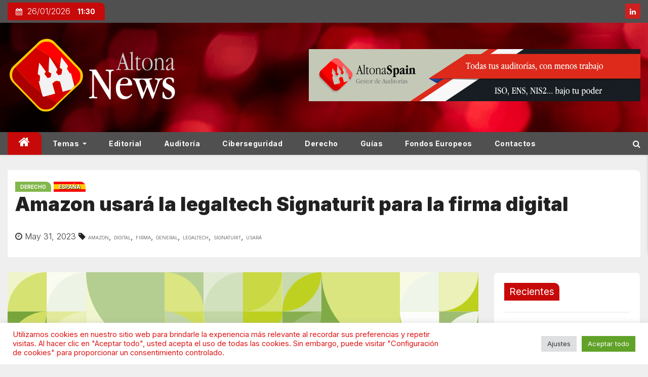

--- FILE ---
content_type: text/html; charset=UTF-8
request_url: https://news.altonaspain.es/espana/amazon-usara-la-legaltech-signaturit-para-la-firma-digital-68/
body_size: 20912
content:
<!-- =========================
     Page Breadcrumb
============================== -->
<!DOCTYPE html>
<html lang="es">
   <head>
      <meta charset="UTF-8">
      <!-- Google Tag Manager -->
      <script>(function (w, d, s, l, i) {
              w[l] = w[l] || [];
              w[l].push({
                  'gtm.start':
                      new Date().getTime(), event: 'gtm.js'
              });
              var f = d.getElementsByTagName(s)[0],
                  j = d.createElement(s), dl = l != 'dataLayer' ? '&l=' + l : '';
              j.async = true;
              j.src =
                  'https://www.googletagmanager.com/gtm.js?id=' + i + dl;
              f.parentNode.insertBefore(j, f);
          })(window, document, 'script', 'dataLayer', 'GTM-TXQDFNX');</script>
      <!-- End Google Tag Manager -->
      <meta name="viewport" content="width=device-width, initial-scale=1">
      <link rel="profile" href="http://gmpg.org/xfn/11">

       <title>Amazon usará la legaltech Signaturit para la firma digital &#8211; Noticias Altona</title>
<meta name='robots' content='max-image-preview:large' />
<link rel='dns-prefetch' href='//www.googletagmanager.com' />
<link rel='dns-prefetch' href='//fonts.googleapis.com' />
<link rel="alternate" type="application/rss+xml" title="Noticias Altona &raquo; Feed" href="https://news.altonaspain.es/feed/" />
<link rel="alternate" type="application/rss+xml" title="Noticias Altona &raquo; Feed de los comentarios" href="https://news.altonaspain.es/comments/feed/" />
<link rel="alternate" type="application/rss+xml" title="Noticias Altona &raquo; Comentario Amazon usará la legaltech Signaturit para la firma digital del feed" href="https://news.altonaspain.es/espana/amazon-usara-la-legaltech-signaturit-para-la-firma-digital-68/feed/" />
<link rel="alternate" title="oEmbed (JSON)" type="application/json+oembed" href="https://news.altonaspain.es/wp-json/oembed/1.0/embed?url=https%3A%2F%2Fnews.altonaspain.es%2Fespana%2Famazon-usara-la-legaltech-signaturit-para-la-firma-digital-68%2F" />
<link rel="alternate" title="oEmbed (XML)" type="text/xml+oembed" href="https://news.altonaspain.es/wp-json/oembed/1.0/embed?url=https%3A%2F%2Fnews.altonaspain.es%2Fespana%2Famazon-usara-la-legaltech-signaturit-para-la-firma-digital-68%2F&#038;format=xml" />
<style id='wp-img-auto-sizes-contain-inline-css' type='text/css'>
img:is([sizes=auto i],[sizes^="auto," i]){contain-intrinsic-size:3000px 1500px}
/*# sourceURL=wp-img-auto-sizes-contain-inline-css */
</style>
<style id='wp-block-library-inline-css' type='text/css'>
:root{--wp-block-synced-color:#7a00df;--wp-block-synced-color--rgb:122,0,223;--wp-bound-block-color:var(--wp-block-synced-color);--wp-editor-canvas-background:#ddd;--wp-admin-theme-color:#007cba;--wp-admin-theme-color--rgb:0,124,186;--wp-admin-theme-color-darker-10:#006ba1;--wp-admin-theme-color-darker-10--rgb:0,107,160.5;--wp-admin-theme-color-darker-20:#005a87;--wp-admin-theme-color-darker-20--rgb:0,90,135;--wp-admin-border-width-focus:2px}@media (min-resolution:192dpi){:root{--wp-admin-border-width-focus:1.5px}}.wp-element-button{cursor:pointer}:root .has-very-light-gray-background-color{background-color:#eee}:root .has-very-dark-gray-background-color{background-color:#313131}:root .has-very-light-gray-color{color:#eee}:root .has-very-dark-gray-color{color:#313131}:root .has-vivid-green-cyan-to-vivid-cyan-blue-gradient-background{background:linear-gradient(135deg,#00d084,#0693e3)}:root .has-purple-crush-gradient-background{background:linear-gradient(135deg,#34e2e4,#4721fb 50%,#ab1dfe)}:root .has-hazy-dawn-gradient-background{background:linear-gradient(135deg,#faaca8,#dad0ec)}:root .has-subdued-olive-gradient-background{background:linear-gradient(135deg,#fafae1,#67a671)}:root .has-atomic-cream-gradient-background{background:linear-gradient(135deg,#fdd79a,#004a59)}:root .has-nightshade-gradient-background{background:linear-gradient(135deg,#330968,#31cdcf)}:root .has-midnight-gradient-background{background:linear-gradient(135deg,#020381,#2874fc)}:root{--wp--preset--font-size--normal:16px;--wp--preset--font-size--huge:42px}.has-regular-font-size{font-size:1em}.has-larger-font-size{font-size:2.625em}.has-normal-font-size{font-size:var(--wp--preset--font-size--normal)}.has-huge-font-size{font-size:var(--wp--preset--font-size--huge)}.has-text-align-center{text-align:center}.has-text-align-left{text-align:left}.has-text-align-right{text-align:right}.has-fit-text{white-space:nowrap!important}#end-resizable-editor-section{display:none}.aligncenter{clear:both}.items-justified-left{justify-content:flex-start}.items-justified-center{justify-content:center}.items-justified-right{justify-content:flex-end}.items-justified-space-between{justify-content:space-between}.screen-reader-text{border:0;clip-path:inset(50%);height:1px;margin:-1px;overflow:hidden;padding:0;position:absolute;width:1px;word-wrap:normal!important}.screen-reader-text:focus{background-color:#ddd;clip-path:none;color:#444;display:block;font-size:1em;height:auto;left:5px;line-height:normal;padding:15px 23px 14px;text-decoration:none;top:5px;width:auto;z-index:100000}html :where(.has-border-color){border-style:solid}html :where([style*=border-top-color]){border-top-style:solid}html :where([style*=border-right-color]){border-right-style:solid}html :where([style*=border-bottom-color]){border-bottom-style:solid}html :where([style*=border-left-color]){border-left-style:solid}html :where([style*=border-width]){border-style:solid}html :where([style*=border-top-width]){border-top-style:solid}html :where([style*=border-right-width]){border-right-style:solid}html :where([style*=border-bottom-width]){border-bottom-style:solid}html :where([style*=border-left-width]){border-left-style:solid}html :where(img[class*=wp-image-]){height:auto;max-width:100%}:where(figure){margin:0 0 1em}html :where(.is-position-sticky){--wp-admin--admin-bar--position-offset:var(--wp-admin--admin-bar--height,0px)}@media screen and (max-width:600px){html :where(.is-position-sticky){--wp-admin--admin-bar--position-offset:0px}}

/*# sourceURL=wp-block-library-inline-css */
</style><style id='global-styles-inline-css' type='text/css'>
:root{--wp--preset--aspect-ratio--square: 1;--wp--preset--aspect-ratio--4-3: 4/3;--wp--preset--aspect-ratio--3-4: 3/4;--wp--preset--aspect-ratio--3-2: 3/2;--wp--preset--aspect-ratio--2-3: 2/3;--wp--preset--aspect-ratio--16-9: 16/9;--wp--preset--aspect-ratio--9-16: 9/16;--wp--preset--color--black: #000000;--wp--preset--color--cyan-bluish-gray: #abb8c3;--wp--preset--color--white: #ffffff;--wp--preset--color--pale-pink: #f78da7;--wp--preset--color--vivid-red: #cf2e2e;--wp--preset--color--luminous-vivid-orange: #ff6900;--wp--preset--color--luminous-vivid-amber: #fcb900;--wp--preset--color--light-green-cyan: #7bdcb5;--wp--preset--color--vivid-green-cyan: #00d084;--wp--preset--color--pale-cyan-blue: #8ed1fc;--wp--preset--color--vivid-cyan-blue: #0693e3;--wp--preset--color--vivid-purple: #9b51e0;--wp--preset--gradient--vivid-cyan-blue-to-vivid-purple: linear-gradient(135deg,rgb(6,147,227) 0%,rgb(155,81,224) 100%);--wp--preset--gradient--light-green-cyan-to-vivid-green-cyan: linear-gradient(135deg,rgb(122,220,180) 0%,rgb(0,208,130) 100%);--wp--preset--gradient--luminous-vivid-amber-to-luminous-vivid-orange: linear-gradient(135deg,rgb(252,185,0) 0%,rgb(255,105,0) 100%);--wp--preset--gradient--luminous-vivid-orange-to-vivid-red: linear-gradient(135deg,rgb(255,105,0) 0%,rgb(207,46,46) 100%);--wp--preset--gradient--very-light-gray-to-cyan-bluish-gray: linear-gradient(135deg,rgb(238,238,238) 0%,rgb(169,184,195) 100%);--wp--preset--gradient--cool-to-warm-spectrum: linear-gradient(135deg,rgb(74,234,220) 0%,rgb(151,120,209) 20%,rgb(207,42,186) 40%,rgb(238,44,130) 60%,rgb(251,105,98) 80%,rgb(254,248,76) 100%);--wp--preset--gradient--blush-light-purple: linear-gradient(135deg,rgb(255,206,236) 0%,rgb(152,150,240) 100%);--wp--preset--gradient--blush-bordeaux: linear-gradient(135deg,rgb(254,205,165) 0%,rgb(254,45,45) 50%,rgb(107,0,62) 100%);--wp--preset--gradient--luminous-dusk: linear-gradient(135deg,rgb(255,203,112) 0%,rgb(199,81,192) 50%,rgb(65,88,208) 100%);--wp--preset--gradient--pale-ocean: linear-gradient(135deg,rgb(255,245,203) 0%,rgb(182,227,212) 50%,rgb(51,167,181) 100%);--wp--preset--gradient--electric-grass: linear-gradient(135deg,rgb(202,248,128) 0%,rgb(113,206,126) 100%);--wp--preset--gradient--midnight: linear-gradient(135deg,rgb(2,3,129) 0%,rgb(40,116,252) 100%);--wp--preset--font-size--small: 13px;--wp--preset--font-size--medium: 20px;--wp--preset--font-size--large: 36px;--wp--preset--font-size--x-large: 42px;--wp--preset--spacing--20: 0.44rem;--wp--preset--spacing--30: 0.67rem;--wp--preset--spacing--40: 1rem;--wp--preset--spacing--50: 1.5rem;--wp--preset--spacing--60: 2.25rem;--wp--preset--spacing--70: 3.38rem;--wp--preset--spacing--80: 5.06rem;--wp--preset--shadow--natural: 6px 6px 9px rgba(0, 0, 0, 0.2);--wp--preset--shadow--deep: 12px 12px 50px rgba(0, 0, 0, 0.4);--wp--preset--shadow--sharp: 6px 6px 0px rgba(0, 0, 0, 0.2);--wp--preset--shadow--outlined: 6px 6px 0px -3px rgb(255, 255, 255), 6px 6px rgb(0, 0, 0);--wp--preset--shadow--crisp: 6px 6px 0px rgb(0, 0, 0);}:where(.is-layout-flex){gap: 0.5em;}:where(.is-layout-grid){gap: 0.5em;}body .is-layout-flex{display: flex;}.is-layout-flex{flex-wrap: wrap;align-items: center;}.is-layout-flex > :is(*, div){margin: 0;}body .is-layout-grid{display: grid;}.is-layout-grid > :is(*, div){margin: 0;}:where(.wp-block-columns.is-layout-flex){gap: 2em;}:where(.wp-block-columns.is-layout-grid){gap: 2em;}:where(.wp-block-post-template.is-layout-flex){gap: 1.25em;}:where(.wp-block-post-template.is-layout-grid){gap: 1.25em;}.has-black-color{color: var(--wp--preset--color--black) !important;}.has-cyan-bluish-gray-color{color: var(--wp--preset--color--cyan-bluish-gray) !important;}.has-white-color{color: var(--wp--preset--color--white) !important;}.has-pale-pink-color{color: var(--wp--preset--color--pale-pink) !important;}.has-vivid-red-color{color: var(--wp--preset--color--vivid-red) !important;}.has-luminous-vivid-orange-color{color: var(--wp--preset--color--luminous-vivid-orange) !important;}.has-luminous-vivid-amber-color{color: var(--wp--preset--color--luminous-vivid-amber) !important;}.has-light-green-cyan-color{color: var(--wp--preset--color--light-green-cyan) !important;}.has-vivid-green-cyan-color{color: var(--wp--preset--color--vivid-green-cyan) !important;}.has-pale-cyan-blue-color{color: var(--wp--preset--color--pale-cyan-blue) !important;}.has-vivid-cyan-blue-color{color: var(--wp--preset--color--vivid-cyan-blue) !important;}.has-vivid-purple-color{color: var(--wp--preset--color--vivid-purple) !important;}.has-black-background-color{background-color: var(--wp--preset--color--black) !important;}.has-cyan-bluish-gray-background-color{background-color: var(--wp--preset--color--cyan-bluish-gray) !important;}.has-white-background-color{background-color: var(--wp--preset--color--white) !important;}.has-pale-pink-background-color{background-color: var(--wp--preset--color--pale-pink) !important;}.has-vivid-red-background-color{background-color: var(--wp--preset--color--vivid-red) !important;}.has-luminous-vivid-orange-background-color{background-color: var(--wp--preset--color--luminous-vivid-orange) !important;}.has-luminous-vivid-amber-background-color{background-color: var(--wp--preset--color--luminous-vivid-amber) !important;}.has-light-green-cyan-background-color{background-color: var(--wp--preset--color--light-green-cyan) !important;}.has-vivid-green-cyan-background-color{background-color: var(--wp--preset--color--vivid-green-cyan) !important;}.has-pale-cyan-blue-background-color{background-color: var(--wp--preset--color--pale-cyan-blue) !important;}.has-vivid-cyan-blue-background-color{background-color: var(--wp--preset--color--vivid-cyan-blue) !important;}.has-vivid-purple-background-color{background-color: var(--wp--preset--color--vivid-purple) !important;}.has-black-border-color{border-color: var(--wp--preset--color--black) !important;}.has-cyan-bluish-gray-border-color{border-color: var(--wp--preset--color--cyan-bluish-gray) !important;}.has-white-border-color{border-color: var(--wp--preset--color--white) !important;}.has-pale-pink-border-color{border-color: var(--wp--preset--color--pale-pink) !important;}.has-vivid-red-border-color{border-color: var(--wp--preset--color--vivid-red) !important;}.has-luminous-vivid-orange-border-color{border-color: var(--wp--preset--color--luminous-vivid-orange) !important;}.has-luminous-vivid-amber-border-color{border-color: var(--wp--preset--color--luminous-vivid-amber) !important;}.has-light-green-cyan-border-color{border-color: var(--wp--preset--color--light-green-cyan) !important;}.has-vivid-green-cyan-border-color{border-color: var(--wp--preset--color--vivid-green-cyan) !important;}.has-pale-cyan-blue-border-color{border-color: var(--wp--preset--color--pale-cyan-blue) !important;}.has-vivid-cyan-blue-border-color{border-color: var(--wp--preset--color--vivid-cyan-blue) !important;}.has-vivid-purple-border-color{border-color: var(--wp--preset--color--vivid-purple) !important;}.has-vivid-cyan-blue-to-vivid-purple-gradient-background{background: var(--wp--preset--gradient--vivid-cyan-blue-to-vivid-purple) !important;}.has-light-green-cyan-to-vivid-green-cyan-gradient-background{background: var(--wp--preset--gradient--light-green-cyan-to-vivid-green-cyan) !important;}.has-luminous-vivid-amber-to-luminous-vivid-orange-gradient-background{background: var(--wp--preset--gradient--luminous-vivid-amber-to-luminous-vivid-orange) !important;}.has-luminous-vivid-orange-to-vivid-red-gradient-background{background: var(--wp--preset--gradient--luminous-vivid-orange-to-vivid-red) !important;}.has-very-light-gray-to-cyan-bluish-gray-gradient-background{background: var(--wp--preset--gradient--very-light-gray-to-cyan-bluish-gray) !important;}.has-cool-to-warm-spectrum-gradient-background{background: var(--wp--preset--gradient--cool-to-warm-spectrum) !important;}.has-blush-light-purple-gradient-background{background: var(--wp--preset--gradient--blush-light-purple) !important;}.has-blush-bordeaux-gradient-background{background: var(--wp--preset--gradient--blush-bordeaux) !important;}.has-luminous-dusk-gradient-background{background: var(--wp--preset--gradient--luminous-dusk) !important;}.has-pale-ocean-gradient-background{background: var(--wp--preset--gradient--pale-ocean) !important;}.has-electric-grass-gradient-background{background: var(--wp--preset--gradient--electric-grass) !important;}.has-midnight-gradient-background{background: var(--wp--preset--gradient--midnight) !important;}.has-small-font-size{font-size: var(--wp--preset--font-size--small) !important;}.has-medium-font-size{font-size: var(--wp--preset--font-size--medium) !important;}.has-large-font-size{font-size: var(--wp--preset--font-size--large) !important;}.has-x-large-font-size{font-size: var(--wp--preset--font-size--x-large) !important;}
/*# sourceURL=global-styles-inline-css */
</style>

<style id='classic-theme-styles-inline-css' type='text/css'>
/*! This file is auto-generated */
.wp-block-button__link{color:#fff;background-color:#32373c;border-radius:9999px;box-shadow:none;text-decoration:none;padding:calc(.667em + 2px) calc(1.333em + 2px);font-size:1.125em}.wp-block-file__button{background:#32373c;color:#fff;text-decoration:none}
/*# sourceURL=/wp-includes/css/classic-themes.min.css */
</style>
<link rel='stylesheet' id='hashabr-block-style-css' href='https://news.altonaspain.es/wp-content/plugins/hashbar-wp-notification-bar/assets/css/block-style-index.css?ver=1.7.5' type='text/css' media='all' />
<link rel='stylesheet' id='hashbar-frontend-css' href='https://news.altonaspain.es/wp-content/plugins/hashbar-wp-notification-bar/assets/css/frontend.css?ver=1.7.5' type='text/css' media='all' />
<link rel='stylesheet' id='cookie-law-info-css' href='https://news.altonaspain.es/wp-content/plugins/cookie-law-info/legacy/public/css/cookie-law-info-public.css?ver=3.3.9.1' type='text/css' media='all' />
<link rel='stylesheet' id='cookie-law-info-gdpr-css' href='https://news.altonaspain.es/wp-content/plugins/cookie-law-info/legacy/public/css/cookie-law-info-gdpr.css?ver=3.3.9.1' type='text/css' media='all' />
<link rel='stylesheet' id='newses-fonts-css' href='//fonts.googleapis.com/css?family=Montserrat%3A400%2C500%2C700%7CInter%3A300%2C400%2C700%2C900%26display%3Dswap&#038;subset=latin%2Clatin-ext' type='text/css' media='all' />
<link rel='stylesheet' id='bootstrap-css' href='https://news.altonaspain.es/wp-content/themes/newses/css/bootstrap.css?ver=6.9' type='text/css' media='all' />
<link rel='stylesheet' id='newses-style-css' href='https://news.altonaspain.es/wp-content/themes/newses/style.css?ver=6.9' type='text/css' media='all' />
<link rel='stylesheet' id='newses-default-css' href='https://news.altonaspain.es/wp-content/themes/newses/css/colors/default.css?ver=6.9' type='text/css' media='all' />
<link rel='stylesheet' id='font-awesome-css' href='https://news.altonaspain.es/wp-content/themes/newses/css/font-awesome.css?ver=6.9' type='text/css' media='all' />
<link rel='stylesheet' id='smartmenus-css' href='https://news.altonaspain.es/wp-content/themes/newses/css/jquery.smartmenus.bootstrap.css?ver=6.9' type='text/css' media='all' />
<link rel='stylesheet' id='newses-swiper.min-css' href='https://news.altonaspain.es/wp-content/themes/newses/css/swiper.min.css?ver=6.9' type='text/css' media='all' />
<script type="text/javascript" src="https://news.altonaspain.es/wp-includes/js/jquery/jquery.min.js?ver=3.7.1" id="jquery-core-js"></script>
<script type="text/javascript" src="https://news.altonaspain.es/wp-includes/js/jquery/jquery-migrate.min.js?ver=3.4.1" id="jquery-migrate-js"></script>
<script type="text/javascript" id="cookie-law-info-js-extra">
/* <![CDATA[ */
var Cli_Data = {"nn_cookie_ids":[],"cookielist":[],"non_necessary_cookies":[],"ccpaEnabled":"","ccpaRegionBased":"","ccpaBarEnabled":"","strictlyEnabled":["necessary","obligatoire"],"ccpaType":"gdpr","js_blocking":"1","custom_integration":"","triggerDomRefresh":"","secure_cookies":""};
var cli_cookiebar_settings = {"animate_speed_hide":"500","animate_speed_show":"500","background":"#FFF","border":"#b1a6a6c2","border_on":"","button_1_button_colour":"#61a229","button_1_button_hover":"#4e8221","button_1_link_colour":"#fff","button_1_as_button":"1","button_1_new_win":"","button_2_button_colour":"#333","button_2_button_hover":"#292929","button_2_link_colour":"#444","button_2_as_button":"","button_2_hidebar":"1","button_3_button_colour":"#dedfe0","button_3_button_hover":"#b2b2b3","button_3_link_colour":"#333333","button_3_as_button":"1","button_3_new_win":"","button_4_button_colour":"#dedfe0","button_4_button_hover":"#b2b2b3","button_4_link_colour":"#333333","button_4_as_button":"1","button_7_button_colour":"#61a229","button_7_button_hover":"#4e8221","button_7_link_colour":"#fff","button_7_as_button":"1","button_7_new_win":"","font_family":"inherit","header_fix":"","notify_animate_hide":"1","notify_animate_show":"","notify_div_id":"#cookie-law-info-bar","notify_position_horizontal":"right","notify_position_vertical":"bottom","scroll_close":"1","scroll_close_reload":"","accept_close_reload":"","reject_close_reload":"","showagain_tab":"","showagain_background":"#fff","showagain_border":"#000","showagain_div_id":"#cookie-law-info-again","showagain_x_position":"100px","text":"#dd1313","show_once_yn":"1","show_once":"10000","logging_on":"","as_popup":"","popup_overlay":"1","bar_heading_text":"","cookie_bar_as":"banner","popup_showagain_position":"bottom-right","widget_position":"left"};
var log_object = {"ajax_url":"https://news.altonaspain.es/wp-admin/admin-ajax.php"};
//# sourceURL=cookie-law-info-js-extra
/* ]]> */
</script>
<script type="text/javascript" src="https://news.altonaspain.es/wp-content/plugins/cookie-law-info/legacy/public/js/cookie-law-info-public.js?ver=3.3.9.1" id="cookie-law-info-js"></script>
<script type="text/javascript" id="hashbar-frontend-js-extra">
/* <![CDATA[ */
var hashbar_localize = {"dont_show_bar_after_close":"","notification_display_time":"400","bar_keep_closed":"","cookies_expire_time":"","cookies_expire_type":""};
//# sourceURL=hashbar-frontend-js-extra
/* ]]> */
</script>
<script type="text/javascript" src="https://news.altonaspain.es/wp-content/plugins/hashbar-wp-notification-bar/assets/js/frontend.js?ver=1.7.5" id="hashbar-frontend-js"></script>
<script type="text/javascript" src="https://news.altonaspain.es/wp-content/plugins/hashbar-wp-notification-bar/assets/js/js.cookie.min.js?ver=1.7.5" id="js-cookie-js"></script>
<script type="text/javascript" src="https://news.altonaspain.es/wp-content/themes/newses/js/navigation.js?ver=6.9" id="newses-navigation-js"></script>
<script type="text/javascript" src="https://news.altonaspain.es/wp-content/themes/newses/js/bootstrap.js?ver=6.9" id="bootstrap-js"></script>
<script type="text/javascript" src="https://news.altonaspain.es/wp-content/themes/newses/js/jquery.marquee.js?ver=6.9" id="newses-marquee-js-js"></script>
<script type="text/javascript" src="https://news.altonaspain.es/wp-content/themes/newses/js/swiper.min.js?ver=6.9" id="newses-swiper.min.js-js"></script>
<script type="text/javascript" src="https://news.altonaspain.es/wp-content/themes/newses/js/jquery.smartmenus.js?ver=6.9" id="smartmenus-js-js"></script>
<script type="text/javascript" src="https://news.altonaspain.es/wp-content/themes/newses/js/bootstrap-smartmenus.js?ver=6.9" id="bootstrap-smartmenus-js-js"></script>

<!-- Fragmento de código de la etiqueta de Google (gtag.js) añadida por Site Kit -->
<!-- Fragmento de código de Google Analytics añadido por Site Kit -->
<script type="text/javascript" src="https://www.googletagmanager.com/gtag/js?id=G-89NJSZKFZC" id="google_gtagjs-js" async></script>
<script type="text/javascript" id="google_gtagjs-js-after">
/* <![CDATA[ */
window.dataLayer = window.dataLayer || [];function gtag(){dataLayer.push(arguments);}
gtag("set","linker",{"domains":["news.altonaspain.es"]});
gtag("js", new Date());
gtag("set", "developer_id.dZTNiMT", true);
gtag("config", "G-89NJSZKFZC");
//# sourceURL=google_gtagjs-js-after
/* ]]> */
</script>
<link rel="https://api.w.org/" href="https://news.altonaspain.es/wp-json/" /><link rel="alternate" title="JSON" type="application/json" href="https://news.altonaspain.es/wp-json/wp/v2/posts/79453" /><link rel="EditURI" type="application/rsd+xml" title="RSD" href="https://news.altonaspain.es/xmlrpc.php?rsd" />
<meta name="generator" content="WordPress 6.9" />
<link rel="canonical" href="https://news.altonaspain.es/espana/amazon-usara-la-legaltech-signaturit-para-la-firma-digital-68/" />
<link rel='shortlink' href='https://news.altonaspain.es/?p=79453' />
<!-- start Simple Custom CSS and JS -->
<style type="text/css">
h4.title .lg a,
h4.title a,
.mg-blog-inner h4.title .lg a{
	text-shadow: none !important;
}
</style>
<!-- end Simple Custom CSS and JS -->
<style type="text/css">
.feedzy-rss-link-icon:after {
	content: url("https://news.altonaspain.es/wp-content/plugins/feedzy-rss-feeds/img/external-link.png");
	margin-left: 3px;
}
</style>
		<meta name="generator" content="Site Kit by Google 1.168.0" /><link rel="pingback" href="https://news.altonaspain.es/xmlrpc.php"><style>
	span.oe_textdirection { unicode-bidi: bidi-override; direction: rtl; }
	span.oe_displaynone { display: none; }
</style>
           <style type="text/css">
                            .site-title a,
              .site-description{
                  position: absolute;
                  clip:     rect(1px, 1px, 1px, 1px);
                  display:  none;
                  }

              
           </style>
            <style type="text/css" id="custom-background-css">
body.custom-background { background-color: #efefef; }
</style>
	
<!-- Fragmento de código de Google Tag Manager añadido por Site Kit -->
<script type="text/javascript">
/* <![CDATA[ */

			( function( w, d, s, l, i ) {
				w[l] = w[l] || [];
				w[l].push( {'gtm.start': new Date().getTime(), event: 'gtm.js'} );
				var f = d.getElementsByTagName( s )[0],
					j = d.createElement( s ), dl = l != 'dataLayer' ? '&l=' + l : '';
				j.async = true;
				j.src = 'https://www.googletagmanager.com/gtm.js?id=' + i + dl;
				f.parentNode.insertBefore( j, f );
			} )( window, document, 'script', 'dataLayer', 'GTM-TXQDFNX' );
			
/* ]]> */
</script>

<!-- Final del fragmento de código de Google Tag Manager añadido por Site Kit -->
<link rel="icon" href="https://news.altonaspain.es/wp-content/uploads/2025/09/altona-news-logo.svg" sizes="32x32" />
<link rel="icon" href="https://news.altonaspain.es/wp-content/uploads/2025/09/altona-news-logo.svg" sizes="192x192" />
<link rel="apple-touch-icon" href="https://news.altonaspain.es/wp-content/uploads/2025/09/altona-news-logo.svg" />
<meta name="msapplication-TileImage" content="https://news.altonaspain.es/wp-content/uploads/2025/09/altona-news-logo.svg" />
		<style type="text/css" id="wp-custom-css">
			.mg-headwidget .site-branding-text, .mg-headwidget .site-branding-text a, .site-title a, .site-description, .site-title a:hover, .site-description{color: #fff;}		</style>
		   <link rel='stylesheet' id='cookie-law-info-table-css' href='https://news.altonaspain.es/wp-content/plugins/cookie-law-info/legacy/public/css/cookie-law-info-table.css?ver=3.3.9.1' type='text/css' media='all' />
</head>
       <body class="wp-singular post-template-default single single-post postid-79453 single-format-standard custom-background wp-custom-logo wp-theme-newses wide" >
      <!-- Google Tag Manager (noscript) -->
      <noscript>
         <iframe
               src="https://www.googletagmanager.com/ns.html?id=GTM-TXQDFNX"
               height="0" width="0" style="display:none;visibility:hidden"></iframe>
      </noscript>
      <!-- End Google Tag Manager (noscript) -->
       		<!-- Fragmento de código de Google Tag Manager (noscript) añadido por Site Kit -->
		<noscript>
			<iframe src="https://www.googletagmanager.com/ns.html?id=GTM-TXQDFNX" height="0" width="0" style="display:none;visibility:hidden"></iframe>
		</noscript>
		<!-- Final del fragmento de código de Google Tag Manager (noscript) añadido por Site Kit -->
		      <div id="page" class="site">
         <a class="skip-link screen-reader-text" href="#content">
             Saltar al contenido</a>
         <!--wrapper-->
         <div class="wrapper" id="custom-background-css">
            <header class="mg-headwidget">
               <!--==================== TOP BAR ====================-->
                <div class="mg-head-detail d-none d-md-block">
      <div class="container">
        <div class="row align-items-center">
                        <div class="col-md-6 col-xs-12 col-sm-6">
                <ul class="info-left">
                               <li><i class="fa fa-calendar ml-3"></i>26/01/2026                      <span class="time">  11:30</span>
                              </li>

                        </ul>
            </div>
                        <div class="col-md-6 col-xs-12">
                <ul class="mg-social info-right">
                    
                                            <li><span class="icon-soci linkedin"><a target="_blank"  href="https://www.linkedin.com/company/3280853/"><i class="fa fa-linkedin"></i></a></span></li>
                                      </ul>
            </div>
                    </div>
    </div>
</div>
               <div class="clearfix"></div>
                               <div
                     class="mg-nav-widget-area-back"
                     style='background-image: url("https://news.altonaspain.es/wp-content/uploads/2022/05/cropped-top-background-bokeh-red02.png" );'>
                                     <div class="overlay">
                     <div
                           class="inner" >
                        <div class="container">
                           <div class="mg-nav-widget-area">
                              <div class="row align-items-center">
                                 <div class="col-md-4 text-center-xs">
                              <span class="navbar-brand">
                                  <a href="https://news.altonaspain.es/">
                                  <img
                                        src="https://news.altonaspain.es/media/na-full.svg"
                                        class="custom-logo"
                                        alt="Noticias Altona"
                                        width="338"
                                        height="56"
                                  >
                                     </a>
                              </span>
                                 </div>
                                              <div class="col-md-8 text-center-xs">
                                    <div class="container">
                    <div class="row align-items-center">
                    <div class="ml-auto py-2">
                            <a class="pull-right img-fluid" href="https://altonaspain.com/login" target="_blank">
                                <img width="655" height="103" src="https://news.altonaspain.es/wp-content/uploads/2025/09/banner004.png" class="attachment-full size-full" alt="" decoding="async" fetchpriority="high" srcset="https://news.altonaspain.es/wp-content/uploads/2025/09/banner004.png 655w, https://news.altonaspain.es/wp-content/uploads/2025/09/banner004-300x47.png 300w" sizes="(max-width: 655px) 100vw, 655px" />                            </a>
                    </div></div></div>
                                        <!--== Top Tags ==-->
                  <div class="mg-tpt-tag-area">
                                         </div>
            <!-- Trending line END -->

                </div>
            
                              </div>
                           </div>
                        </div>
                     </div>
                  </div>
               </div>
               <div class="mg-menu-full">
                  <nav class="navbar navbar-expand-lg navbar-wp">
                     <div class="container">
                        <!-- Right nav -->
                        <div class="m-header align-items-center">
                           <a class="mobilehomebtn" href="https://news.altonaspain.es"><span
                                    class="fa fa-home"></span></a>
                           <!-- navbar-toggle -->
                           <button
                                 class="navbar-toggler collapsed mr-auto" type="button" data-toggle="collapse"
                                 data-target="#navbar-wp" aria-controls="navbarSupportedContent" aria-expanded="false"
                                 aria-label="Cambia tipo de navegación">
                              <span class="my-1 mx-2 close"></span>
                              <span class="navbar-toggler-icon"></span>
                           </button>
                           <!-- /navbar-toggle -->
                                                               <div class="dropdown show mg-search-box">
                                      <a
                                            class="dropdown-toggle msearch ml-auto"
                                            href="#" role="button"
                                            id="dropdownMenuLink" data-toggle="dropdown" aria-haspopup="true"
                                            aria-expanded="false">
                                         <i class="fa fa-search"></i>
                                      </a>
                                      <div class="dropdown-menu searchinner" aria-labelledby="dropdownMenuLink">
                                          <form role="search" method="get" id="searchform" action="https://news.altonaspain.es/">
  <div class="input-group">
    <input type="search" class="form-control" placeholder="Buscar" value="" name="s" />
    <span class="input-group-btn btn-default">
    <button type="submit" class="btn"> <i class="fa fa-search"></i> </button>
    </span> </div>
</form>                                      </div>
                                   </div>
                                                        </div>
                        <!-- /Right nav -->
                        <!-- Navigation -->
                        <div class="collapse navbar-collapse" id="navbar-wp">

                            <ul id="menu-primary" class="nav navbar-nav mr-auto"><li class="active home"><a class="nav-link homebtn" title="Home" href="https://news.altonaspain.es"><span class='fa fa-home'></span></a></li><li id="menu-item-198" class="menu-item menu-item-type-taxonomy menu-item-object-category menu-item-has-children menu-item-198 dropdown"><a class="nav-link" title="Temas" href="https://news.altonaspain.es/cat/news/" data-toggle="dropdown" class="dropdown-toggle">Temas </a>
<ul role="menu" class=" dropdown-menu">
	<li id="menu-item-7137" class="menu-item menu-item-type-taxonomy menu-item-object-category current-post-ancestor current-menu-parent current-post-parent menu-item-7137"><a class="dropdown-item" title="España" href="https://news.altonaspain.es/cat/espana/">España</a></li>
	<li id="menu-item-7136" class="menu-item menu-item-type-taxonomy menu-item-object-category menu-item-7136"><a class="dropdown-item" title="Europa" href="https://news.altonaspain.es/cat/europa/">Europa</a></li>
	<li id="menu-item-10548" class="menu-item menu-item-type-taxonomy menu-item-object-category menu-item-10548"><a class="dropdown-item" title="Forensic" href="https://news.altonaspain.es/cat/forensic/">Forensic</a></li>
	<li id="menu-item-10549" class="menu-item menu-item-type-taxonomy menu-item-object-category menu-item-10549"><a class="dropdown-item" title="PYME" href="https://news.altonaspain.es/cat/economy/pyme/">PYME</a></li>
</ul>
</li>
<li id="menu-item-7382" class="menu-item menu-item-type-post_type menu-item-object-page menu-item-7382"><a class="nav-link" title="Editorial" href="https://news.altonaspain.es/home/editorial/">Editorial</a></li>
<li id="menu-item-7134" class="menu-item menu-item-type-taxonomy menu-item-object-category menu-item-7134"><a class="nav-link" title="Auditoría" href="https://news.altonaspain.es/cat/auditoria/">Auditoría</a></li>
<li id="menu-item-7135" class="menu-item menu-item-type-taxonomy menu-item-object-category menu-item-7135"><a class="nav-link" title="Ciberseguridad" href="https://news.altonaspain.es/cat/ciberseguridad/">Ciberseguridad</a></li>
<li id="menu-item-22372" class="menu-item menu-item-type-taxonomy menu-item-object-category current-post-ancestor current-menu-parent current-post-parent menu-item-22372"><a class="nav-link" title="Derecho" href="https://news.altonaspain.es/cat/derecho/">Derecho</a></li>
<li id="menu-item-20481" class="menu-item menu-item-type-taxonomy menu-item-object-category menu-item-20481"><a class="nav-link" title="Guías" href="https://news.altonaspain.es/cat/guias/">Guías</a></li>
<li id="menu-item-7138" class="menu-item menu-item-type-post_type menu-item-object-page menu-item-7138"><a class="nav-link" title="Fondos Europeos" href="https://news.altonaspain.es/home/fondos-europeos/">Fondos Europeos</a></li>
<li id="menu-item-237" class="menu-item menu-item-type-post_type menu-item-object-page menu-item-237"><a class="nav-link" title="Contactos" href="https://news.altonaspain.es/home/contactos/">Contactos</a></li>
</ul>                        </div>
                        <!--/ Navigation -->
                        <!-- Right nav -->
                        <div class="desk-header pl-3 ml-auto my-2 my-lg-0 position-relative align-items-center">
                           <!-- /navbar-toggle -->
                                                               <div class="dropdown show mg-search-box">
                                      <a
                                            class="dropdown-toggle msearch ml-auto" href="#" role="button"
                                            id="dropdownMenuLinkA" data-toggle="dropdown" aria-haspopup="true"
                                            aria-expanded="false">
                                         <i class="fa fa-search"></i>
                                      </a>
                                      <div class="dropdown-menu searchinner" aria-labelledby="dropdownMenuLinkA">
                                          <form role="search" method="get" id="searchform" action="https://news.altonaspain.es/">
  <div class="input-group">
    <input type="search" class="form-control" placeholder="Buscar" value="" name="s" />
    <span class="input-group-btn btn-default">
    <button type="submit" class="btn"> <i class="fa fa-search"></i> </button>
    </span> </div>
</form>                                      </div>
                                   </div>
                                                        </div>
                        <!-- /Right nav -->
                     </div>
                  </nav>
               </div>
            </header>
            <div class="clearfix"></div>
            <!--== /Top Tags ==-->
                                              <!--== Home Slider ==-->
                                      <!--==/ Home Slider ==-->
              <!--==================== Newses breadcrumb section ====================-->
<!-- =========================
     Page Content Section
============================== -->
<main id="content" class="fadein">
   <!--container-->
   <div class="container">
      <!--row-->
      <div class="row">
         <div class="col-md-12">
            <div class="mg-header mb-30">
                                                                   <div class="mg-blog-category mb-1">
                               <a class="newses-categories category-color-4" href="https://news.altonaspain.es/cat/derecho/" alt="Ver todas las entradas de Derecho"> 
                                 Derecho
                             </a><a class="newses-categories category-color-4" href="https://news.altonaspain.es/cat/espana/" alt="Ver todas las entradas de España"> 
                                 España
                             </a>                           </div>
                                               <h1 class="title">Amazon usará la legaltech Signaturit para la firma digital</h1>
                       <div class="media mg-info-author-block">
                           
                          <div class="media-body">
                              
                              
                                                                   <span class="mg-blog-date"><i class="fa fa-clock-o"></i>
                                         May 31, 2023</span>
                                                                           <span class="newses-tags"><i class="fa fa-tag"></i>
                      <a href="https://news.altonaspain.es/espana/amazon-usara-la-legaltech-signaturit-para-la-firma-digital-68/"><a href="https://news.altonaspain.es/tag/amazon/" rel="tag">amazon</a>, <a href="https://news.altonaspain.es/tag/digital/" rel="tag">digital</a>, <a href="https://news.altonaspain.es/tag/firma/" rel="tag">firma</a>, <a href="https://news.altonaspain.es/tag/general/" rel="tag">general</a>, <a href="https://news.altonaspain.es/tag/legaltech/" rel="tag">legaltech</a>, <a href="https://news.altonaspain.es/tag/signaturit/" rel="tag">signaturit</a>, <a href="https://news.altonaspain.es/tag/usara/" rel="tag">usará</a></a>
                    </span>
                                      

                          </div>
                       </div>
                                </div>
         </div>
         <!--col-md-->
                             <div class="col-md-9">
                                                      <div class="mg-blog-post-box">
                          <img width="1" height="1" src="https://news.altonaspain.es/wp-content/uploads/2023/02/altona-pmp-bauhaus-30.svg" class="img-responsive wprpt-random-post-image wp-post-image" alt="" decoding="async" />                         <article class="small single p-3">
                             <span class="tiempo-estimado">Tiempo estimado de lectura: 1 minutos, 29 segundos</span><p><em>Los usuarios de <strong>AWS </strong>podrán contratar directamente los servicios de firma electrónica de <strong>Signaturit </strong>y añadirla a las facturas existentes.</em></p>
<p><em><strong>Signaturit </strong>prevé un crecimiento exponencial con la nueva iniciativa, gracias a la eficacia, accesibilidad y rapidez en la integración y uso de los servicios.</em></p>
<p><strong><a href="https://www.derechopractico.es/guialegaltech/signaturit/" target="_blank" rel="noopener">Signaturit</a></strong>, la legaltech española se ha integrado en <strong>Amazon Web Services Marketplace</strong> (AWS) para comenzar a ofrecer sus servicios de firma electrónica a un mayor número de clientes.</p>
<p>La integración responde al deseo de la compañía de prestar los mejores servicios a unos clientes que buscan cada vez más funciones integradas. Por ello, a partir de ahora, los usuarios de AWS podrán contratar directamente los servicios de firma electrónica de Signaturit y añadirla a las facturas existentes. </p>
<p>Además, considerando la amplia y dinámica comunidad que tiene AWS, con millones de clientes activos y decenas de miles de partners en todo el mundo, Signaturit prevé un crecimiento exponencial en la contratación de sus servicios. Entre otras razones, por la eficiente, accesible y rápida integración y uso de su solución de firma electrónica.</p>
<p>Con más de 16 años de experiencia, <strong>AWS Marketplace</strong> ayuda a los clientes a encontrar, comprar y comenzar a utilizar inmediatamente el software y los servicios que se ejecutan en el espacio de venta. Una trayectoria que ha motivado a <strong>Signaturit </strong>a comenzar a trabajar junto a uno de los gigantes tecnológicos cuya reputación y credibilidad aportan valor añadido a los proveedores que se integran en su plataforma. Algo que puede ser muy beneficioso para la legaltech.</p>
<p>Signaturit, por su parte, experimentó su mayor crecimiento en tiempos de pandemia, cuando el grueso del tejido industrial tuvo que adoptar procesos de digitalización para continuar con su actividad empresarial. Así lo afirmaron el 73,4% de las empresas encuestadas el pasado verano en el estudio realizado por Signaturit sobre el nivel de digitalización de las empresas en el entorno poscovid. Empresas que, a su vez, afirmaron que las herramientas tecnológicas suponen un beneficio para su desarrollo y crecimiento. Y eso es lo que Signaturit quiere que consigan el resto de las compañías que todavía no han adoptado sus servicios.</p>
<p>En palabras de <strong><a href="https://www.linkedin.com/in/renejaegers/" target="_blank" rel="noopener">Rene Jägers</a></strong>, vicepresidente de Ventas de Signaturit, <em>«continuamos trabajando para ofrecer los mejores y más completos servicios a unos clientes altamente digitalizados que buscan encontrar todas las soluciones en una única plataforma. Por eso, nuestra integración al Amazon Web Services Marketplace es un gran logro, ya que nos va a permitir formar parte de una de las mayores comunidades del mundo y llegar a cualquier parte del mundo, gracias a la internacionalización de la plataforma. Estamos seguros de que esta iniciativa de integración nos traerá muy buenos resultados”.</em></p>                                                                     <script>
               function pinIt() {
                   var e = document.createElement('script');
                   e.setAttribute('type', 'text/javascript');
                   e.setAttribute('charset', 'UTF-8');
                   e.setAttribute('src', 'https://assets.pinterest.com/js/pinmarklet.js?r=' + Math.random() * 99999999);
                   document.body.appendChild(e);
               }
           </script>
           <div class="post-share">
              <div class="post-share-icons cf">

                 <a href="https://www.facebook.com/sharer.php?u=https://news.altonaspain.es/espana/amazon-usara-la-legaltech-signaturit-para-la-firma-digital-68/" class="link facebook" target="_blank">
                    <i class="fa fa-facebook"></i></a>

                 <a href="http://twitter.com/share?url=https://news.altonaspain.es/espana/amazon-usara-la-legaltech-signaturit-para-la-firma-digital-68/&#038;text=Amazon%20usar%C3%A1%20la%20legaltech%20Signaturit%20para%20la%20firma%20digital" class="link twitter" target="_blank">
                    <i class="fa fa-twitter"></i></a>

                 <a href="mailto:?subject=Amazon%20usará%20la%20legaltech%20Signaturit%20para%20la%20firma%20digital&#038;body=https://news.altonaspain.es/espana/amazon-usara-la-legaltech-signaturit-para-la-firma-digital-68/" class="link email" target="_blank">
                    <i class="fa fa-envelope-o"></i></a>

                 <a href="https://www.linkedin.com/sharing/share-offsite/?url=https://news.altonaspain.es/espana/amazon-usara-la-legaltech-signaturit-para-la-firma-digital-68/&#038;title=Amazon%20usar%C3%A1%20la%20legaltech%20Signaturit%20para%20la%20firma%20digital" class="link linkedin" target="_blank">
                    <i class="fa fa-linkedin"></i></a>

                 <a href="https://telegram.me/share/url?url=https://news.altonaspain.es/espana/amazon-usara-la-legaltech-signaturit-para-la-firma-digital-68/&#038;text&#038;title=Amazon%20usar%C3%A1%20la%20legaltech%20Signaturit%20para%20la%20firma%20digital" class="link telegram" target="_blank">
                    <i class="fa fa-telegram"></i></a>

                 <a href="javascript:pinIt();" class="link pinterest"><i class="fa fa-pinterest"></i></a>
              </div>
           </div>

                                                                 <div class="clearfix mb-3"></div>
                             
	<nav class="navigation post-navigation" aria-label="Entradas">
		<h2 class="screen-reader-text">Navegación de entradas</h2>
		<div class="nav-links"><div class="nav-previous"><a href="https://news.altonaspain.es/espana/amazon-usara-la-legaltech-signaturit-para-la-firma-digital-67/" rel="prev">Amazon usará la legaltech Signaturit para la firma digital <div class="fa fa-angle-double-right"></div><span></span></a></div><div class="nav-next"><a href="https://news.altonaspain.es/espana/amazon-usara-la-legaltech-signaturit-para-la-firma-digital-69/" rel="next"><div class="fa fa-angle-double-left"></div><span></span> Amazon usará la legaltech Signaturit para la firma digital</a></div></div>
	</nav>                                                      </article>

                      </div>
                      <div class="clearfix mb-4"></div>
                                                                        <div class="wd-back">
                             <!--Start mg-realated-slider -->
                             <div class="mg-sec-title st3">
                                <!-- mg-sec-title -->
                                                                 <h4>
                                   <span class="bg">
                                       Contenidos relacionados                                   </span>
                                </h4>
                             </div>
                             <!-- // mg-sec-title -->
                             <div class="small-list-post row">
                                <!-- featured_post -->
                                                                                                                          <!-- blog -->
                                            <div class="small-post media col-md-6 col-sm-6 col-xs-12">
                                               <div
                                                     class="img-small-post back-img"
                                                     style="background-image: url('https://news.altonaspain.es/wp-content/uploads/2023/02/altona-dspm-bauhaus-32.svg');">
                                                  <a
                                                        href="https://news.altonaspain.es/derecho/alvise-perez-declara-hoy-voluntariamente-ante-el-supremo-por-los-supuestos-delitos-de-acoso-y-revelacion-de-secretos/"
                                                        class="link-div"></a>
                                               </div>
                                               <div class="small-post-content media-body">
                                                                                                             <div class="mg-blog-category"> <a class="newses-categories category-color-4" href="https://news.altonaspain.es/cat/derecho/" alt="Ver todas las entradas de Derecho"> 
                                 Derecho
                             </a>                                                          </div>                                                   <!-- small-post-content -->
                                                  <h5 class="title"><a
                                                           href="https://news.altonaspain.es/derecho/alvise-perez-declara-hoy-voluntariamente-ante-el-supremo-por-los-supuestos-delitos-de-acoso-y-revelacion-de-secretos/"
                                                           title="Permalink to: Alvise Pérez declara hoy voluntariamente ante el Supremo por los supuestos delitos de acoso y revelación de secretos">
                                                          Alvise Pérez declara hoy voluntariamente ante el Supremo por los supuestos delitos de acoso y revelación de secretos</a></h5>
                                                  <!-- // title_small_post -->
                                                  <div class="mg-blog-meta">
                                                                                                                   <a
                                                                   href="https://news.altonaspain.es/2026/01/">
                                                                 Ene 26, 2026</a></span>
                                                                                                                       <a href="https://news.altonaspain.es/author/lorenz/">
                                                                <i class="fa fa-user-circle-o"></i> Altona                                                             </a>
                                                                                                                                                                  </div>
                                               </div>
                                            </div>
                                            <!-- blog -->
                                                                                                                                  <!-- blog -->
                                            <div class="small-post media col-md-6 col-sm-6 col-xs-12">
                                               <div
                                                     class="img-small-post back-img"
                                                     style="background-image: url('https://news.altonaspain.es/wp-content/uploads/2022/05/online-business-financial-funds-pen-technology.jpg');">
                                                  <a
                                                        href="https://news.altonaspain.es/derecho/proximos-desayunos-presenciales-organizados-por-wolters-kluwer-ia-y-new-mods-2/"
                                                        class="link-div"></a>
                                               </div>
                                               <div class="small-post-content media-body">
                                                                                                             <div class="mg-blog-category"> <a class="newses-categories category-color-4" href="https://news.altonaspain.es/cat/derecho/" alt="Ver todas las entradas de Derecho"> 
                                 Derecho
                             </a>                                                          </div>                                                   <!-- small-post-content -->
                                                  <h5 class="title"><a
                                                           href="https://news.altonaspain.es/derecho/proximos-desayunos-presenciales-organizados-por-wolters-kluwer-ia-y-new-mods-2/"
                                                           title="Permalink to: Próximos desayunos presenciales organizados por Wolters Kluwer: IA y “New Mods”">
                                                          Próximos desayunos presenciales organizados por Wolters Kluwer: IA y “New Mods”</a></h5>
                                                  <!-- // title_small_post -->
                                                  <div class="mg-blog-meta">
                                                                                                                   <a
                                                                   href="https://news.altonaspain.es/2026/01/">
                                                                 Ene 26, 2026</a></span>
                                                                                                                       <a href="https://news.altonaspain.es/author/lorenz/">
                                                                <i class="fa fa-user-circle-o"></i> Altona                                                             </a>
                                                                                                                                                                  </div>
                                               </div>
                                            </div>
                                            <!-- blog -->
                                                                                                                                  <!-- blog -->
                                            <div class="small-post media col-md-6 col-sm-6 col-xs-12">
                                               <div
                                                     class="img-small-post back-img"
                                                     style="background-image: url('https://news.altonaspain.es/wp-content/uploads/2023/02/altona-qaa-bauhaus-30.svg');">
                                                  <a
                                                        href="https://news.altonaspain.es/derecho/laia-moncosi-el-pricing-legal-necesita-hoy-mas-reflexion-sobre-el-valor-y-mas-transparencia/"
                                                        class="link-div"></a>
                                               </div>
                                               <div class="small-post-content media-body">
                                                                                                             <div class="mg-blog-category"> <a class="newses-categories category-color-4" href="https://news.altonaspain.es/cat/derecho/" alt="Ver todas las entradas de Derecho"> 
                                 Derecho
                             </a>                                                          </div>                                                   <!-- small-post-content -->
                                                  <h5 class="title"><a
                                                           href="https://news.altonaspain.es/derecho/laia-moncosi-el-pricing-legal-necesita-hoy-mas-reflexion-sobre-el-valor-y-mas-transparencia/"
                                                           title="Permalink to: Laia Moncosí: “El ‘pricing’ legal necesita hoy más reflexión sobre el valor y más transparencia”">
                                                          Laia Moncosí: “El ‘pricing’ legal necesita hoy más reflexión sobre el valor y más transparencia”</a></h5>
                                                  <!-- // title_small_post -->
                                                  <div class="mg-blog-meta">
                                                                                                                   <a
                                                                   href="https://news.altonaspain.es/2026/01/">
                                                                 Ene 26, 2026</a></span>
                                                                                                                       <a href="https://news.altonaspain.es/author/lorenz/">
                                                                <i class="fa fa-user-circle-o"></i> Altona                                                             </a>
                                                                                                                                                                  </div>
                                               </div>
                                            </div>
                                            <!-- blog -->
                                                                      </div>

                          </div>
                          <!--End mg-realated-slider -->
                       
               </div>
                                   <!--sidebar-->
                   <!--col-md-3-->
                   <aside class="col-md-3">
                       
	<div id="sidebar-right" class="mg-sidebar">
		
		<div id="recent-posts-2" class="mg-widget widget_recent_entries">
		<div class="mg-wid-title"><h3><span class="bg">Recientes</span></h3></div>
		<ul>
											<li>
					<a href="https://news.altonaspain.es/derecho/alvise-perez-declara-hoy-voluntariamente-ante-el-supremo-por-los-supuestos-delitos-de-acoso-y-revelacion-de-secretos/">Alvise Pérez declara hoy voluntariamente ante el Supremo por los supuestos delitos de acoso y revelación de secretos</a>
											<span class="post-date">26/01/2026</span>
									</li>
											<li>
					<a href="https://news.altonaspain.es/derecho/laia-moncosi-el-pricing-legal-necesita-hoy-mas-reflexion-sobre-el-valor-y-mas-transparencia/">Laia Moncosí: “El ‘pricing’ legal necesita hoy más reflexión sobre el valor y más transparencia”</a>
											<span class="post-date">26/01/2026</span>
									</li>
											<li>
					<a href="https://news.altonaspain.es/derecho/proximos-desayunos-presenciales-organizados-por-wolters-kluwer-ia-y-new-mods-2/">Próximos desayunos presenciales organizados por Wolters Kluwer: IA y “New Mods”</a>
											<span class="post-date">26/01/2026</span>
									</li>
											<li>
					<a href="https://news.altonaspain.es/derecho/opinion-funerales-religiosos-y-homenajes-de-estado-dos-conceptos-distintos-con-significados-opuestos/">Opinión | Funerales religiosos y homenajes de Estado: dos conceptos distintos con significados opuestos</a>
											<span class="post-date">26/01/2026</span>
									</li>
											<li>
					<a href="https://news.altonaspain.es/derecho/jose-salvador-tarrega-el-jurista-que-ha-llevado-el-activismo-vecinal-al-corazon-del-gobierno-abierto-valenciano/">José Salvador Tárrega, el jurista que ha llevado el activismo vecinal al corazón del Gobierno Abierto valenciano</a>
											<span class="post-date">26/01/2026</span>
									</li>
											<li>
					<a href="https://news.altonaspain.es/derecho/opinion-mas-alla-del-impacto-la-criminologia-vial-redefine-la-investigacion-de-siniestros/">Opinión | Más allá del impacto: la Criminología Vial redefine la investigación de siniestros</a>
											<span class="post-date">26/01/2026</span>
									</li>
											<li>
					<a href="https://news.altonaspain.es/derecho/fraude-al-inss-su-marido-la-despide-cobra-el-paro-pero-sigue-trabajando-como-autonoma/">Fraude al INSS: su marido la despide, cobra el paro, pero sigue trabajando como autónoma</a>
											<span class="post-date">26/01/2026</span>
									</li>
											<li>
					<a href="https://news.altonaspain.es/derecho/torpe-e-inutil-insultos-y-amenazas-en-el-servicio-no-bastan-absuelto-un-policia-denunciado-por-un-conductor-de-defensa/">«Torpe e inútil», insultos y amenazas en el servicio no bastan: absuelto un policía denunciado por un conductor de Defensa</a>
											<span class="post-date">26/01/2026</span>
									</li>
											<li>
					<a href="https://news.altonaspain.es/derecho/opinion-justicia-gratuita-y-abogacia/">Opinión | Justicia Gratuita y Abogacía</a>
											<span class="post-date">26/01/2026</span>
									</li>
											<li>
					<a href="https://news.altonaspain.es/derecho/el-tsjm-avala-el-despido-disciplinario-de-un-vigilante-de-seguridad-por-apropiarse-de-dos-barritas-de-chocolate/">El TSJM avala el despido disciplinario de un vigilante de seguridad por apropiarse de dos barritas de chocolate</a>
											<span class="post-date">26/01/2026</span>
									</li>
					</ul>

		</div>
		<div id="recent-posts-3" class="mg-widget widget_recent_entries">
		<div class="mg-wid-title"><h3><span class="bg">Entradas recientes</span></h3></div>
		<ul>
											<li>
					<a href="https://news.altonaspain.es/derecho/alvise-perez-declara-hoy-voluntariamente-ante-el-supremo-por-los-supuestos-delitos-de-acoso-y-revelacion-de-secretos/">Alvise Pérez declara hoy voluntariamente ante el Supremo por los supuestos delitos de acoso y revelación de secretos</a>
									</li>
											<li>
					<a href="https://news.altonaspain.es/derecho/laia-moncosi-el-pricing-legal-necesita-hoy-mas-reflexion-sobre-el-valor-y-mas-transparencia/">Laia Moncosí: “El ‘pricing’ legal necesita hoy más reflexión sobre el valor y más transparencia”</a>
									</li>
											<li>
					<a href="https://news.altonaspain.es/derecho/proximos-desayunos-presenciales-organizados-por-wolters-kluwer-ia-y-new-mods-2/">Próximos desayunos presenciales organizados por Wolters Kluwer: IA y “New Mods”</a>
									</li>
											<li>
					<a href="https://news.altonaspain.es/derecho/opinion-funerales-religiosos-y-homenajes-de-estado-dos-conceptos-distintos-con-significados-opuestos/">Opinión | Funerales religiosos y homenajes de Estado: dos conceptos distintos con significados opuestos</a>
									</li>
											<li>
					<a href="https://news.altonaspain.es/derecho/jose-salvador-tarrega-el-jurista-que-ha-llevado-el-activismo-vecinal-al-corazon-del-gobierno-abierto-valenciano/">José Salvador Tárrega, el jurista que ha llevado el activismo vecinal al corazón del Gobierno Abierto valenciano</a>
									</li>
					</ul>

		</div>	</div>
                   </aside>
                   <!--/col-md-3-->
                   <!--/sidebar-->
                            </div>
         </div>
</main>
       <div class="container mg-posts-sec-inner mg-padding">
          <div class="missed-inner wd-back">
             <div class="small-list-post row">
                                         <div class="col-md-12">
                           <div class="mg-sec-title st3">
                              <!-- mg-sec-title -->
                              <h4><span class="bg">You missed</span></h4>
                           </div>
                        </div>
                                                 <!--col-md-3-->
                            <div class="col-md-3 col-sm-6 pulse animated">
                               <div class="mg-blog-post-box sm mb-0">
                                                                     <div
                                        class="mg-blog-thumb md back-img"
                                        style="background-image: url('https://news.altonaspain.es/wp-content/uploads/2023/02/altona-dspm-bauhaus-30.svg');">
                                     <a href="https://news.altonaspain.es/derecho/alvise-perez-declara-hoy-voluntariamente-ante-el-supremo-por-los-supuestos-delitos-de-acoso-y-revelacion-de-secretos/" class="link-div"></a>
                                     <div class="mg-blog-category">
                                         <a class="newses-categories category-color-4" href="https://news.altonaspain.es/cat/derecho/" alt="Ver todas las entradas de Derecho"> 
                                 Derecho
                             </a>                                     </div>
                                     <span class="post-form"><i class="fa fa-camera"></i></span>
                                  </div>
                                  <article class="small px-0 mt-2">
                                     <h4 class="title"><a
                                              href="https://news.altonaspain.es/derecho/alvise-perez-declara-hoy-voluntariamente-ante-el-supremo-por-los-supuestos-delitos-de-acoso-y-revelacion-de-secretos/"
                                              title="Permalink to: Alvise Pérez declara hoy voluntariamente ante el Supremo por los supuestos delitos de acoso y revelación de secretos">
                                             Alvise Pérez declara hoy voluntariamente ante el Supremo por los supuestos delitos de acoso y revelación de secretos</a>
                                     </h4>
                                          <div class="mg-blog-meta">
        <span class="mg-blog-date"><i class="fa fa-clock-o"></i>
         <a href="https://news.altonaspain.es/2026/01/">
         Ene 26, 2026</a></span>
             </div>
                                      </article>
                               </div>
                            </div>
                            <!--/col-md-3-->
                                                     <!--col-md-3-->
                            <div class="col-md-3 col-sm-6 pulse animated">
                               <div class="mg-blog-post-box sm mb-0">
                                                                     <div
                                        class="mg-blog-thumb md back-img"
                                        style="background-image: url('https://news.altonaspain.es/wp-content/uploads/2023/02/patternpad-35.svg');">
                                     <a href="https://news.altonaspain.es/derecho/laia-moncosi-el-pricing-legal-necesita-hoy-mas-reflexion-sobre-el-valor-y-mas-transparencia/" class="link-div"></a>
                                     <div class="mg-blog-category">
                                         <a class="newses-categories category-color-4" href="https://news.altonaspain.es/cat/derecho/" alt="Ver todas las entradas de Derecho"> 
                                 Derecho
                             </a>                                     </div>
                                     <span class="post-form"><i class="fa fa-camera"></i></span>
                                  </div>
                                  <article class="small px-0 mt-2">
                                     <h4 class="title"><a
                                              href="https://news.altonaspain.es/derecho/laia-moncosi-el-pricing-legal-necesita-hoy-mas-reflexion-sobre-el-valor-y-mas-transparencia/"
                                              title="Permalink to: Laia Moncosí: “El ‘pricing’ legal necesita hoy más reflexión sobre el valor y más transparencia”">
                                             Laia Moncosí: “El ‘pricing’ legal necesita hoy más reflexión sobre el valor y más transparencia”</a>
                                     </h4>
                                          <div class="mg-blog-meta">
        <span class="mg-blog-date"><i class="fa fa-clock-o"></i>
         <a href="https://news.altonaspain.es/2026/01/">
         Ene 26, 2026</a></span>
             </div>
                                      </article>
                               </div>
                            </div>
                            <!--/col-md-3-->
                                                     <!--col-md-3-->
                            <div class="col-md-3 col-sm-6 pulse animated">
                               <div class="mg-blog-post-box sm mb-0">
                                                                     <div
                                        class="mg-blog-thumb md back-img"
                                        style="background-image: url('https://news.altonaspain.es/wp-content/uploads/2022/05/un-asteroide-potencialmente-peligroso-se-acerca-a-la-tierra-este-viernes.jpg');">
                                     <a href="https://news.altonaspain.es/derecho/proximos-desayunos-presenciales-organizados-por-wolters-kluwer-ia-y-new-mods-2/" class="link-div"></a>
                                     <div class="mg-blog-category">
                                         <a class="newses-categories category-color-4" href="https://news.altonaspain.es/cat/derecho/" alt="Ver todas las entradas de Derecho"> 
                                 Derecho
                             </a>                                     </div>
                                     <span class="post-form"><i class="fa fa-camera"></i></span>
                                  </div>
                                  <article class="small px-0 mt-2">
                                     <h4 class="title"><a
                                              href="https://news.altonaspain.es/derecho/proximos-desayunos-presenciales-organizados-por-wolters-kluwer-ia-y-new-mods-2/"
                                              title="Permalink to: Próximos desayunos presenciales organizados por Wolters Kluwer: IA y “New Mods”">
                                             Próximos desayunos presenciales organizados por Wolters Kluwer: IA y “New Mods”</a>
                                     </h4>
                                          <div class="mg-blog-meta">
        <span class="mg-blog-date"><i class="fa fa-clock-o"></i>
         <a href="https://news.altonaspain.es/2026/01/">
         Ene 26, 2026</a></span>
             </div>
                                      </article>
                               </div>
                            </div>
                            <!--/col-md-3-->
                                                     <!--col-md-3-->
                            <div class="col-md-3 col-sm-6 pulse animated">
                               <div class="mg-blog-post-box sm mb-0">
                                                                     <div
                                        class="mg-blog-thumb md back-img"
                                        style="background-image: url('https://news.altonaspain.es/wp-content/uploads/2022/05/observation-urban-building-business-steel.jpg');">
                                     <a href="https://news.altonaspain.es/derecho/opinion-funerales-religiosos-y-homenajes-de-estado-dos-conceptos-distintos-con-significados-opuestos/" class="link-div"></a>
                                     <div class="mg-blog-category">
                                         <a class="newses-categories category-color-4" href="https://news.altonaspain.es/cat/derecho/" alt="Ver todas las entradas de Derecho"> 
                                 Derecho
                             </a>                                     </div>
                                     <span class="post-form"><i class="fa fa-camera"></i></span>
                                  </div>
                                  <article class="small px-0 mt-2">
                                     <h4 class="title"><a
                                              href="https://news.altonaspain.es/derecho/opinion-funerales-religiosos-y-homenajes-de-estado-dos-conceptos-distintos-con-significados-opuestos/"
                                              title="Permalink to: Opinión | Funerales religiosos y homenajes de Estado: dos conceptos distintos con significados opuestos">
                                             Opinión | Funerales religiosos y homenajes de Estado: dos conceptos distintos con significados opuestos</a>
                                     </h4>
                                          <div class="mg-blog-meta">
        <span class="mg-blog-date"><i class="fa fa-clock-o"></i>
         <a href="https://news.altonaspain.es/2026/01/">
         Ene 26, 2026</a></span>
             </div>
                                      </article>
                               </div>
                            </div>
                            <!--/col-md-3-->
                         
             </div>
          </div>
       </div>
    <!--==================== FOOTER AREA ====================-->

<footer>
   <div class="overlay" style="background-color:rgba(0,0,0,0.5);">
      <!--Start mg-footer-widget-area-->
                 <div class="mg-footer-widget-area">
             <div class="container">
                <div class="row">
                    
		<div class="col-md-4 col-sm-6"><div id="recent-posts-5" class="mg-widget widget_recent_entries">
		<h3>Entradas recientes</h3>
		<ul>
											<li>
					<a href="https://news.altonaspain.es/derecho/alvise-perez-declara-hoy-voluntariamente-ante-el-supremo-por-los-supuestos-delitos-de-acoso-y-revelacion-de-secretos/">Alvise Pérez declara hoy voluntariamente ante el Supremo por los supuestos delitos de acoso y revelación de secretos</a>
									</li>
											<li>
					<a href="https://news.altonaspain.es/derecho/laia-moncosi-el-pricing-legal-necesita-hoy-mas-reflexion-sobre-el-valor-y-mas-transparencia/">Laia Moncosí: “El ‘pricing’ legal necesita hoy más reflexión sobre el valor y más transparencia”</a>
									</li>
											<li>
					<a href="https://news.altonaspain.es/derecho/proximos-desayunos-presenciales-organizados-por-wolters-kluwer-ia-y-new-mods-2/">Próximos desayunos presenciales organizados por Wolters Kluwer: IA y “New Mods”</a>
									</li>
											<li>
					<a href="https://news.altonaspain.es/derecho/opinion-funerales-religiosos-y-homenajes-de-estado-dos-conceptos-distintos-con-significados-opuestos/">Opinión | Funerales religiosos y homenajes de Estado: dos conceptos distintos con significados opuestos</a>
									</li>
											<li>
					<a href="https://news.altonaspain.es/derecho/jose-salvador-tarrega-el-jurista-que-ha-llevado-el-activismo-vecinal-al-corazon-del-gobierno-abierto-valenciano/">José Salvador Tárrega, el jurista que ha llevado el activismo vecinal al corazón del Gobierno Abierto valenciano</a>
									</li>
					</ul>

		</div></div>                </div>
                <!--/row-->
             </div>
             <!--/container-->
          </div>
             <!--End mg-footer-widget-area-->
      <!--Start mg-footer-widget-area-->
      <div class="mg-footer-bottom-area">
         <div class="container">
            <!-- <div class="divide-line"></div> -->
            <div class="row align-items-center">
               <!--col-md-4-->
               <div class="col-md-6">
                  <!-- logo -->
                  <span class="navbar-brand">
                                  <a href="https://news.altonaspain.es">
                                  <img
                                        src="https://news.altonaspain.es/media/na-full.svg"
                                        alt="Noticias Altona"
                                        width="338"
                                        height="56">

                                  </a>
                              </span>
               </div>

                
                       <div class="col-md-6 text-right text-xs">

                          <ul class="mg-social">
                                                               <li><span class="icon-soci facebook"><a                                              target="_blank"
                                             href="https://www.facebook.com/AltonaSpain/%20"><i
                                                class="fa fa-facebook"></i></a></span></li>
                                                                   <li><span class="icon-soci linkedin"><a
                                                 target="_blank"                                                  href="https://www.linkedin.com/company/3280853/"><i
                                                    class="fa fa-linkedin"></i></a></span></li>
                                                            </ul>

                       </div>
                       <!--/col-md-4-->
                                </div>
            <!--/row-->
         </div>
         <!--/container-->
      </div>
      <!--End mg-footer-widget-area-->

      <div class="mg-footer-copyright">
         <div class="container">
            <div class="row">
               <div class="col-md-6 text-xs">
                  <p>
                     Ofrecido por
                     <a href="https://altonaspain.com/" target="_saasspain">AltonaSpain</a>
                     <span class="sep"> | </span>
                     <a href="https://saas-spain.com/" target="_saasspain"> SaaS Spain</a>
                  </p>
               </div>
               <div class="col-md-6 text-right text-xs">
                   <ul class="info-right"><li class="nav-item menu-item "><a class="nav-link " href="https://news.altonaspain.es/" title="Inicio">Inicio</a></li><li class="nav-item menu-item page_item dropdown page-item-74825"><a class="nav-link" href="https://news.altonaspain.es/rss-por-categorias/">RSS por categorías</a></li><li class="nav-item menu-item page_item dropdown page-item-2572"><a class="nav-link" href="https://news.altonaspain.es/home/legal-privacidad/accesibilidad/">Accesibilidad</a></li><li class="nav-item menu-item page_item dropdown page-item-228"><a class="nav-link" href="https://news.altonaspain.es/home/contactos/">Contactos</a></li><li class="nav-item menu-item page_item dropdown page-item-7124"><a class="nav-link" href="https://news.altonaspain.es/home/editorial/">Editorial</a></li><li class="nav-item menu-item page_item dropdown page-item-948"><a class="nav-link" href="https://news.altonaspain.es/home/fondos-europeos/">Fondos Europeos</a></li><li class="nav-item menu-item page_item dropdown page-item-3"><a class="nav-link" href="https://news.altonaspain.es/home/legal-privacidad/">Privacidad</a></li></ul>
               </div>
            </div>
         </div>
      </div>
   </div>
   <!--/overlay-->
</footer>
<!--/footer-->
</div>
<!--/wrapper-->
<!--Scroll To Top-->
<a href="#" class="ta_upscr bounceInup animated"><i class="fa fa-angle-up"></i></a>
<!--/Scroll To Top-->
<!-- /Scroll To Top -->
<script type="speculationrules">
{"prefetch":[{"source":"document","where":{"and":[{"href_matches":"/*"},{"not":{"href_matches":["/wp-*.php","/wp-admin/*","/wp-content/uploads/*","/wp-content/*","/wp-content/plugins/*","/wp-content/themes/newses/*","/*\\?(.+)"]}},{"not":{"selector_matches":"a[rel~=\"nofollow\"]"}},{"not":{"selector_matches":".no-prefetch, .no-prefetch a"}}]},"eagerness":"conservative"}]}
</script>
<!--googleoff: all--><div id="cookie-law-info-bar" data-nosnippet="true"><span><div class="cli-bar-container cli-style-v2"><div class="cli-bar-message">Utilizamos cookies en nuestro sitio web para brindarle la experiencia más relevante al recordar sus preferencias y repetir visitas. Al hacer clic en "Aceptar todo", usted acepta el uso de todas las cookies. Sin embargo, puede visitar "Configuración de cookies" para proporcionar un consentimiento controlado.</div><div class="cli-bar-btn_container"><a role='button' class="medium cli-plugin-button cli-plugin-main-button cli_settings_button" style="margin:0px 5px 0px 0px">Ajustes</a><a id="wt-cli-accept-all-btn" role='button' data-cli_action="accept_all" class="wt-cli-element medium cli-plugin-button wt-cli-accept-all-btn cookie_action_close_header cli_action_button">Aceptar todo</a></div></div></span></div><div id="cookie-law-info-again" data-nosnippet="true"><span id="cookie_hdr_showagain">Manage consent</span></div><div class="cli-modal" data-nosnippet="true" id="cliSettingsPopup" tabindex="-1" role="dialog" aria-labelledby="cliSettingsPopup" aria-hidden="true">
  <div class="cli-modal-dialog" role="document">
	<div class="cli-modal-content cli-bar-popup">
		  <button type="button" class="cli-modal-close" id="cliModalClose">
			<svg class="" viewBox="0 0 24 24"><path d="M19 6.41l-1.41-1.41-5.59 5.59-5.59-5.59-1.41 1.41 5.59 5.59-5.59 5.59 1.41 1.41 5.59-5.59 5.59 5.59 1.41-1.41-5.59-5.59z"></path><path d="M0 0h24v24h-24z" fill="none"></path></svg>
			<span class="wt-cli-sr-only">Cerrar</span>
		  </button>
		  <div class="cli-modal-body">
			<div class="cli-container-fluid cli-tab-container">
	<div class="cli-row">
		<div class="cli-col-12 cli-align-items-stretch cli-px-0">
			<div class="cli-privacy-overview">
				<h4>Privacy Overview</h4>				<div class="cli-privacy-content">
					<div class="cli-privacy-content-text">This website uses cookies to improve your experience while you navigate through the website. Out of these, the cookies that are categorized as necessary are stored on your browser as they are essential for the working of basic functionalities of the website. We also use third-party cookies that help us analyze and understand how you use this website. These cookies will be stored in your browser only with your consent. You also have the option to opt-out of these cookies. But opting out of some of these cookies may affect your browsing experience.</div>
				</div>
				<a class="cli-privacy-readmore" aria-label="Mostrar más" role="button" data-readmore-text="Mostrar más" data-readless-text="Mostrar menos"></a>			</div>
		</div>
		<div class="cli-col-12 cli-align-items-stretch cli-px-0 cli-tab-section-container">
												<div class="cli-tab-section">
						<div class="cli-tab-header">
							<a role="button" tabindex="0" class="cli-nav-link cli-settings-mobile" data-target="necessary" data-toggle="cli-toggle-tab">
								Necesaria							</a>
															<div class="wt-cli-necessary-checkbox">
									<input type="checkbox" class="cli-user-preference-checkbox"  id="wt-cli-checkbox-necessary" data-id="checkbox-necessary" checked="checked"  />
									<label class="form-check-label" for="wt-cli-checkbox-necessary">Necesaria</label>
								</div>
								<span class="cli-necessary-caption">Siempre activado</span>
													</div>
						<div class="cli-tab-content">
							<div class="cli-tab-pane cli-fade" data-id="necessary">
								<div class="wt-cli-cookie-description">
									Necessary cookies are absolutely essential for the website to function properly. These cookies ensure basic functionalities and security features of the website, anonymously.
<table class="cookielawinfo-row-cat-table cookielawinfo-winter"><thead><tr><th class="cookielawinfo-column-1">Cookie</th><th class="cookielawinfo-column-3">Duración</th><th class="cookielawinfo-column-4">Descripción</th></tr></thead><tbody><tr class="cookielawinfo-row"><td class="cookielawinfo-column-1">cookielawinfo-checkbox-analytics</td><td class="cookielawinfo-column-3">11 months</td><td class="cookielawinfo-column-4">This cookie is set by GDPR Cookie Consent plugin. The cookie is used to store the user consent for the cookies in the category "Analytics".</td></tr><tr class="cookielawinfo-row"><td class="cookielawinfo-column-1">cookielawinfo-checkbox-necessary</td><td class="cookielawinfo-column-3">11 months</td><td class="cookielawinfo-column-4">This cookie is set by GDPR Cookie Consent plugin. The cookies is used to store the user consent for the cookies in the category "Necessary".</td></tr><tr class="cookielawinfo-row"><td class="cookielawinfo-column-1">cookielawinfo-checkbox-others</td><td class="cookielawinfo-column-3">11 months</td><td class="cookielawinfo-column-4">This cookie is set by GDPR Cookie Consent plugin. The cookie is used to store the user consent for the cookies in the category "Other.</td></tr><tr class="cookielawinfo-row"><td class="cookielawinfo-column-1">cookielawinfo-checkbox-performance</td><td class="cookielawinfo-column-3">11 months</td><td class="cookielawinfo-column-4">This cookie is set by GDPR Cookie Consent plugin. The cookie is used to store the user consent for the cookies in the category "Performance".</td></tr><tr class="cookielawinfo-row"><td class="cookielawinfo-column-1">viewed_cookie_policy</td><td class="cookielawinfo-column-3">11 months</td><td class="cookielawinfo-column-4">The cookie is set by the GDPR Cookie Consent plugin and is used to store whether or not user has consented to the use of cookies. It does not store any personal data.</td></tr></tbody></table>								</div>
							</div>
						</div>
					</div>
																	<div class="cli-tab-section">
						<div class="cli-tab-header">
							<a role="button" tabindex="0" class="cli-nav-link cli-settings-mobile" data-target="necesaria" data-toggle="cli-toggle-tab">
								Necesaria							</a>
															<div class="cli-switch">
									<input type="checkbox" id="wt-cli-checkbox-necesaria" class="cli-user-preference-checkbox"  data-id="checkbox-necesaria" />
									<label for="wt-cli-checkbox-necesaria" class="cli-slider" data-cli-enable="Activado" data-cli-disable="Desactivado"><span class="wt-cli-sr-only">Necesaria</span></label>
								</div>
													</div>
						<div class="cli-tab-content">
							<div class="cli-tab-pane cli-fade" data-id="necesaria">
								<div class="wt-cli-cookie-description">
																	</div>
							</div>
						</div>
					</div>
										</div>
	</div>
</div>
		  </div>
		  <div class="cli-modal-footer">
			<div class="wt-cli-element cli-container-fluid cli-tab-container">
				<div class="cli-row">
					<div class="cli-col-12 cli-align-items-stretch cli-px-0">
						<div class="cli-tab-footer wt-cli-privacy-overview-actions">
						
															<a id="wt-cli-privacy-save-btn" role="button" tabindex="0" data-cli-action="accept" class="wt-cli-privacy-btn cli_setting_save_button wt-cli-privacy-accept-btn cli-btn">GUARDAR Y ACEPTAR</a>
													</div>
												<div class="wt-cli-ckyes-footer-section">
							<div class="wt-cli-ckyes-brand-logo">Funciona con <a href="https://www.cookieyes.com/"><img src="https://news.altonaspain.es/wp-content/plugins/cookie-law-info/legacy/public/images/logo-cookieyes.svg" alt="CookieYes Logo"></a></div>
						</div>
						
					</div>
				</div>
			</div>
		</div>
	</div>
  </div>
</div>
<div class="cli-modal-backdrop cli-fade cli-settings-overlay"></div>
<div class="cli-modal-backdrop cli-fade cli-popupbar-overlay"></div>
<!--googleon: all-->
        <!--Notification Section-->
                <div id="notification-12381"
            style="visibility: hidden;" 
            data-id="12381"                        data-scroll_to_show="15%"            data-scroll_to_hide="75%"            data-time_to_show="2"                        class="hthb-notification ht-notification-section hthb- hthb-has-close-button    hthb-pos--right-wall hthb-state--minimized hthb-scroll   ">

            <!--Notification Open Buttons-->
                            <span class="hthb-open-toggle">
                    <svg id="Layer" enable-background="new 0 0 64 64" height="25" viewBox="0 0 64 64"  xmlns="http://www.w3.org/2000/svg"><path d="m37.379 12.552c-.799-.761-2.066-.731-2.827.069-.762.8-.73 2.066.069 2.828l15.342 14.551h-39.963c-1.104 0-2 .896-2 2s.896 2 2 2h39.899l-15.278 14.552c-.8.762-.831 2.028-.069 2.828.393.412.92.62 1.448.62.496 0 .992-.183 1.379-.552l17.449-16.62c.756-.755 1.172-1.759 1.172-2.828s-.416-2.073-1.207-2.862z" fill="#ffffff"/></svg>
                </span>
            
            <div class="hthb-row">
                <div class="hthb-container">

                    <!--Notification Buttons-->
                    <div class="hthb-close-toggle-wrapper">
                        <span  class="hthb-close-toggle" data-text="">
                            <svg version="1.1" width="15" height="25" id="Capa_1" xmlns="http://www.w3.org/2000/svg" xmlns:xlink="http://www.w3.org/1999/xlink" x="0px" y="0px"
                                 viewBox="0 0 496.096 496.096" style="enable-background:new 0 0 496.096 496.096;" xml:space="preserve">
                                <path d="M259.41,247.998L493.754,13.654c3.123-3.124,3.123-8.188,0-11.312c-3.124-3.123-8.188-3.123-11.312,0L248.098,236.686
                                        L13.754,2.342C10.576-0.727,5.512-0.639,2.442,2.539c-2.994,3.1-2.994,8.015,0,11.115l234.344,234.344L2.442,482.342
                                        c-3.178,3.07-3.266,8.134-0.196,11.312s8.134,3.266,11.312,0.196c0.067-0.064,0.132-0.13,0.196-0.196L248.098,259.31
                                        l234.344,234.344c3.178,3.07,8.242,2.982,11.312-0.196c2.995-3.1,2.995-8.016,0-11.116L259.41,247.998z" fill="#ffffff" data-original="#000000"/>
                            </svg>
                            <span class="hthb-close-text"></span>
                        </sapn>
                    </div>

                    <!--Notification Text-->
                    <div class="hthb-notification-content ht-notification-text">
                                                <p><img decoding="async" class="wp-image-75387 aligncenter text-white" src="https://news.altonaspain.es/wp-content/uploads/2023/02/altonaspain-completo.svg" alt="AltonaSpain" width="250"></p>
<h5 style="padding: 10px; border-radius: 10px;">¿Todas tus actividades de auditoría en un solo entorno?<br />
<a class="text-white" href="https://info.altonaspain.com/">Prueba AltonaSpain, el gestor de auditoría más completo</a></h5>                    </div>

                </div>
            </div>
        </div>

        <style type="text/css">
            #notification-12381 .hthb-notification-content,#notification-12381 .hthb-notification-content p{color:#ffffff}#notification-12381::before{background-color:#bfbfbf}#notification-12381::before{background-image:url()}#notification-12381::before{opacity:1}#notification-12381 .hthb-notification-content{margin:   }#notification-12381 .hthb-notification-content{padding:15px 15px 15px 15px}#notification-12381 .hthb-notification-content .ht_btn{margin:   }#notification-12381 .hthb-notification-content .ht_btn{padding:   }#notification-12381 .hthb-close-toggle{background-color:#000000}#notification-12381 .hthb-close-toggle,#notification-12381 .hthb-close-toggle svg path{fill:#ffffff}#notification-12381 .hthb-close-toggle:hover{background-color:#dd3333}#notification-12381 .hthb-close-toggle:hover{color:#ffffff}#notification-12381 .hthb-close-toggle:hover svg path{fill:#ffffff}#notification-12381 .hthb-open-toggle{display: none;}@media (max-width: 768px){ #notification-12381.hthb-state--open{height:px;} }        </style>

        	<script>
	/(trident|msie)/i.test(navigator.userAgent)&&document.getElementById&&window.addEventListener&&window.addEventListener("hashchange",function(){var t,e=location.hash.substring(1);/^[A-z0-9_-]+$/.test(e)&&(t=document.getElementById(e))&&(/^(?:a|select|input|button|textarea)$/i.test(t.tagName)||(t.tabIndex=-1),t.focus())},!1);
	</script>
	<script>
jQuery('a,input').bind('focus', function() {
    if(!jQuery(this).closest(".menu-item").length && ( jQuery(window).width() <= 992) ) {
    jQuery('.navbar-collapse').removeClass('show');
}})
</script>
<script type="text/javascript" id="hashbar-analytics-js-extra">
/* <![CDATA[ */
var hashbar_analytical = {"ajaxurl":"https://news.altonaspain.es/wp-admin/admin-ajax.php","nonce_key":"14aa26920c","enable_analytics":""};
//# sourceURL=hashbar-analytics-js-extra
/* ]]> */
</script>
<script type="text/javascript" src="https://news.altonaspain.es/wp-content/plugins/hashbar-wp-notification-bar/assets/js/analytics.js?ver=1.7.5" id="hashbar-analytics-js"></script>
<script type="text/javascript" src="https://news.altonaspain.es/wp-content/themes/newses/js/custom.js?ver=6.9" id="newses-custom-js"></script>
</body>
</html>


--- FILE ---
content_type: image/svg+xml
request_url: https://news.altonaspain.es/wp-content/uploads/2023/02/altona-dspm-bauhaus-32.svg
body_size: 1768
content:
<?xml version="1.0" encoding="UTF-8" standalone="no"?>
<svg xmlns:xlink="http://www.w3.org/1999/xlink" xmlns="http://www.w3.org/2000/svg" viewBox="0 0 1000 500" preserveAspectRatio="xMaxYMax slice">
  <g transform="scale(0.8676789587852495)">
    <rect x="0" y="0" width="1152.5" height="576.25" fill="#ffffff"></rect>
    <rect x="0" y="0" width="192.08333333333334" height="192.08333333333334" fill="#ffffff"></rect>
    <rect x="0" y="0" width="96.04" height="96.04" fill="#fefefd"></rect>
    <path d="M 0 96.04 A 96.04 96.04 0 0 1  96.04 0 L 0 96.04 A 96.04 96.04 0 0 0 96.04 0" fill="#f6f7f4"></path>
    <rect x="96.04" y="0" width="96.04" height="96.04" fill="#9ea587"></rect>
    <path d="M 96.04 96.04 A 96.04 96.04 0 0 0 192.08 0 L 96.04 0" fill="#b1cc26"></path>
    <rect x="0" y="96.04" width="96.04" height="96.04" fill="#58622f"></rect>
    <path d="M 0 96.04 A 96.04 96.04 0 0 1  96.04 192.08 L 0 96.04 A 96.04 96.04 0 0 0 96.04 192.08" fill="#8c9370"></path>
    <rect x="96.04" y="96.04" width="96.04" height="96.04" fill="#f1f6d8"></rect>
    <path d="M 96.04 192.08 A 96.04 96.04 0 0 1  192.08 96.04 L 192.08 192.08" fill="#eff5d3"></path>
    <rect x="192.08" y="0" width="192.08" height="192.08" fill="#cacdbd"></rect>
    <path d="M 192.08 192.08 A 192.08 192.08 0 0 1  384.16 0 L 192.08 192.08 A 192.08 192.08 0 0 0 384.16 0" fill="#cbdd6d"></path>
    <rect x="384.17" y="0" width="192.08" height="192.08" fill="#d1e181"></rect>
    <path d="M 384.17 192.08 A 192.08 192.08 0 0 0 576.25 0 L 384.17 0" fill="#deeaa4"></path>
    <rect x="576.25" y="0" width="192.08" height="192.08" fill="#dae797"></rect>
    <path d="M 576.25 0 A 192.08 192.08 0 0 1  768.33 192.08 L 576.25 0 A 192.08 192.08 0 0 0 768.33 192.08" fill="#515d27"></path>
    <rect x="768.33" y="0" width="192.08" height="192.08" fill="#aeca1d"></rect>
    <path d="M 768.33 192.08 A 192.08 192.08 0 0 1  960.4100000000001 0 L 768.33 192.08 A 192.08 192.08 0 0 0 960.4100000000001 0" fill="#c2d757"></path>
    <rect x="960.42" y="0" width="192.08" height="192.08" fill="#b6cf34"></rect>
    <path d="M 960.42 0 A 192.08 192.08 0 0 1 1152.5 192.08 L 960.42 192.08" fill="#b9d13d"></path>
    <rect x="0" y="192.08" width="192.08" height="192.08" fill="#dbe89c"></rect>
    <path d="M 0 384.16 A 192.08 192.08 0 0 1  192.08 192.08 L 0 384.16 A 192.08 192.08 0 0 0 192.08 192.08" fill="#47531a"></path>
    <rect x="192.08333333333334" y="192.08333333333334" width="192.08333333333334" height="192.08333333333334" fill="#ffffff"></rect>
    <rect x="192.08" y="192.08" width="96.04" height="96.04" fill="#596430"></rect>
    <path d="M 192.08 192.08 A 96.04 96.04 0 0 1 288.12 288.12 L 192.08 288.12" fill="#f7fae9"></path>
    <rect x="288.13" y="192.08" width="96.04" height="96.04" fill="#e0eba9"></rect>
    <path d="M 288.13 288.12 A 96.04 96.04 0 0 1  384.17 192.08 L 288.13 288.12 A 96.04 96.04 0 0 0 384.17 192.08" fill="#727b50"></path>
    <rect x="192.08" y="288.13" width="96.04" height="96.04" fill="#919876"></rect>
    <path d="M 192.08 384.17 A 96.04 96.04 0 0 1  288.12 288.13 L 192.08 384.17 A 96.04 96.04 0 0 0 288.12 288.13" fill="#e8f0be"></path>
    <rect x="288.13" y="288.13" width="96.04" height="96.04" fill="#eef4d0"></rect>
    <path d="M 288.13 384.17 A 96.04 96.04 0 0 1  384.17 288.13 L 384.17 384.17" fill="#f0f1ec"></path>
    <rect x="384.1666666666667" y="192.08333333333334" width="192.08333333333334" height="192.08333333333334" fill="#ffffff"></rect>
    <rect x="384.17" y="192.08" width="96.04" height="96.04" fill="#d8e693"></rect>
    <path d="M 384.17 192.08 A 96.04 96.04 0 0 0 480.21000000000004 288.12 L 480.21000000000004 192.08" fill="#d8e592"></path>
    <rect x="480.21" y="192.08" width="96.04" height="96.04" fill="#bdd447"></rect>
    <path d="M 480.21 192.08 A 96.04 96.04 0 0 0 576.25 288.12 L 576.25 192.08" fill="#5e6836"></path>
    <rect x="384.17" y="288.13" width="96.04" height="96.04" fill="#8a916d"></rect>
    <path d="M 384.17 288.13 A 96.04 96.04 0 0 1 480.21000000000004 384.17 L 384.17 384.17" fill="#88906b"></path>
    <rect x="480.21" y="288.13" width="96.04" height="96.04" fill="#c6cab8"></rect>
    <path d="M 480.21 384.17 A 96.04 96.04 0 0 1  576.25 288.13 L 576.25 384.17" fill="#5b6533"></path>
    <rect x="576.25" y="192.08333333333334" width="192.08333333333334" height="192.08333333333334" fill="#ffffff"></rect>
    <rect x="576.25" y="192.08" width="96.04" height="96.04" fill="#cfdf79"></rect>
    <path d="M 576.25 288.12 A 96.04 96.04 0 0 0 672.29 192.08 L 576.25 192.08" fill="#a6ac91"></path>
    <rect x="672.29" y="192.08" width="96.04" height="96.04" fill="#b8d13b"></rect>
    <path d="M 672.29 288.12 A 96.04 96.04 0 0 0 768.3299999999999 192.08 L 672.29 192.08" fill="#d2e283"></path>
    <rect x="576.25" y="288.13" width="96.04" height="96.04" fill="#70794d"></rect>
    <path d="M 576.25 288.13 A 96.04 96.04 0 0 1  672.29 384.17 L 576.25 288.13 A 96.04 96.04 0 0 0 672.29 384.17" fill="#788157"></path>
    <rect x="672.29" y="288.13" width="96.04" height="96.04" fill="#fafcf2"></rect>
    <path d="M 672.29 384.17 A 96.04 96.04 0 0 0 768.3299999999999 288.13 L 672.29 288.13" fill="#d4e388"></path>
    <rect x="768.33" y="192.08" width="192.08" height="192.08" fill="#e2e4db"></rect>
    <path d="M 768.33 384.16 A 192.08 192.08 0 0 1  960.4100000000001 192.08 L 768.33 384.16 A 192.08 192.08 0 0 0 960.4100000000001 192.08" fill="#656f40"></path>
    <rect x="960.4166666666667" y="192.08333333333334" width="192.08333333333334" height="192.08333333333334" fill="#ffffff"></rect>
    <rect x="960.42" y="192.08" width="96.04" height="96.04" fill="#656f40"></rect>
    <path d="M 960.42 288.12 A 96.04 96.04 0 0 0 1056.46 192.08 L 960.42 192.08" fill="#f4f8e1"></path>
    <rect x="1056.46" y="192.08" width="96.04" height="96.04" fill="#fefefe"></rect>
    <path d="M 1056.46 192.08 A 96.04 96.04 0 0 0 1152.5 288.12 L 1152.5 192.08" fill="#8a926e"></path>
    <rect x="960.42" y="288.13" width="96.04" height="96.04" fill="#d7e58f"></rect>
    <path d="M 960.42 288.13 A 96.04 96.04 0 0 1  1056.46 384.17 L 960.42 288.13 A 96.04 96.04 0 0 0 1056.46 384.17" fill="#c5d95d"></path>
    <rect x="1056.46" y="288.13" width="96.04" height="96.04" fill="#56612c"></rect>
    <path d="M 1056.46 384.17 A 96.04 96.04 0 0 0 1152.5 288.13 L 1056.46 288.13" fill="#c4d85a"></path>
    <rect x="0" y="384.17" width="192.08" height="192.08" fill="#5a6431"></rect>
    <path d="M 0 384.17 A 192.08 192.08 0 0 0 192.08 576.25 L 192.08 384.17" fill="#c9cdbc"></path>
    <rect x="192.08" y="384.17" width="192.08" height="192.08" fill="#eaebe5"></rect>
    <path d="M 192.08 384.17 A 192.08 192.08 0 0 1  384.16 576.25 L 192.08 384.17 A 192.08 192.08 0 0 0 384.16 576.25" fill="#f0f5d5"></path>
    <rect x="384.1666666666667" y="384.1666666666667" width="192.08333333333334" height="192.08333333333334" fill="#ffffff"></rect>
    <rect x="384.17" y="384.17" width="96.04" height="96.04" fill="#afca21"></rect>
    <path d="M 384.17 480.21000000000004 A 96.04 96.04 0 0 0 480.21000000000004 384.17 L 384.17 384.17" fill="#e2ecaf"></path>
    <rect x="480.21" y="384.17" width="96.04" height="96.04" fill="#c9dc69"></rect>
    <path d="M 480.21 384.17 A 96.04 96.04 0 0 1  576.25 480.21000000000004 L 480.21 384.17 A 96.04 96.04 0 0 0 576.25 480.21000000000004" fill="#c1d652"></path>
    <rect x="384.17" y="480.21" width="96.04" height="96.04" fill="#a7ac91"></rect>
    <path d="M 384.17 480.21 A 96.04 96.04 0 0 1  480.21000000000004 576.25 L 384.17 480.21 A 96.04 96.04 0 0 0 480.21000000000004 576.25" fill="#e9f1c3"></path>
    <rect x="480.21" y="480.21" width="96.04" height="96.04" fill="#e2e4db"></rect>
    <path d="M 480.21 576.25 A 96.04 96.04 0 0 0 576.25 480.21 L 480.21 480.21" fill="#b9d13e"></path>
    <rect x="576.25" y="384.17" width="192.08" height="192.08" fill="#d6e48c"></rect>
    <path d="M 576.25 384.17 A 192.08 192.08 0 0 1 768.33 576.25 L 576.25 576.25" fill="#e2e3da"></path>
    <rect x="768.33" y="384.17" width="192.08" height="192.08" fill="#c9db68"></rect>
    <path d="M 768.33 384.17 A 192.08 192.08 0 0 1  960.4100000000001 576.25 L 768.33 384.17 A 192.08 192.08 0 0 0 960.4100000000001 576.25" fill="#dee0d5"></path>
    <rect x="960.4166666666667" y="384.1666666666667" width="192.08333333333334" height="192.08333333333334" fill="#ffffff"></rect>
    <rect x="960.42" y="384.17" width="96.04" height="96.04" fill="#cfd2c3"></rect>
    <path d="M 960.42 480.21000000000004 A 96.04 96.04 0 0 0 1056.46 384.17 L 960.42 384.17" fill="#646e3e"></path>
    <rect x="1056.46" y="384.17" width="96.04" height="96.04" fill="#bdd448"></rect>
    <path d="M 1056.46 480.21000000000004 A 96.04 96.04 0 0 1  1152.5 384.17 L 1152.5 480.21000000000004" fill="#d7e590"></path>
    <rect x="960.42" y="480.21" width="96.04" height="96.04" fill="#f2f7dc"></rect>
    <path d="M 960.42 480.21 A 96.04 96.04 0 0 1  1056.46 576.25 L 960.42 480.21 A 96.04 96.04 0 0 0 1056.46 576.25" fill="#e8eae3"></path>
    <rect x="1056.46" y="480.21" width="96.04" height="96.04" fill="#c9ccbb"></rect>
    <path d="M 1056.46 480.21 A 96.04 96.04 0 0 1  1152.5 576.25 L 1056.46 480.21 A 96.04 96.04 0 0 0 1152.5 576.25" fill="#ccd0c0"></path>
  </g>
</svg>


--- FILE ---
content_type: image/svg+xml
request_url: https://news.altonaspain.es/wp-content/uploads/2023/02/patternpad-35.svg
body_size: 2354
content:
<?xml version="1.0" encoding="UTF-8" standalone="no"?>
<svg xmlns:xlink="http://www.w3.org/1999/xlink" xmlns="http://www.w3.org/2000/svg" viewBox="0 0 1000 500" preserveAspectRatio="xMaxYMax slice">
  <g transform="scale(0.5563282336578581)">
    <rect x="0" y="0" width="1797.5" height="898.75" fill="#ffffff"></rect>
    <rect x="0" y="0" width="299.58" height="299.58" fill="#e9a97e"></rect>
    <path d="M 0 0 A 299.58 299.58 0 0 1 299.58 299.58 L 0 299.58" fill="#fefcfb"></path>
    <rect x="299.5833333333333" y="0" width="299.5833333333333" height="299.5833333333333" fill="#ffffff"></rect>
    <rect x="299.58" y="0" width="149.79" height="149.79" fill="#d9671c"></rect>
    <path d="M 299.58 0 A 149.79 149.79 0 0 0 449.37 149.79 L 449.37 0" fill="#ff6b08"></path>
    <rect x="449.38" y="0" width="149.79" height="149.79" fill="#f6dbc9"></rect>
    <path d="M 449.38 149.79 A 149.79 149.79 0 0 1  599.17 0 L 599.17 149.79" fill="#e69e6d"></path>
    <rect x="299.58" y="149.79" width="149.79" height="149.79" fill="#e4945f"></rect>
    <path d="M 299.58 149.79 A 149.79 149.79 0 0 1  449.37 299.58 L 299.58 149.79 A 149.79 149.79 0 0 0 449.37 299.58" fill="#f4d2bc"></path>
    <rect x="449.38" y="149.79" width="149.79" height="149.79" fill="#ffc39a"></rect>
    <path d="M 449.38 149.79 A 149.79 149.79 0 0 1 599.17 299.58 L 449.38 299.58" fill="#ff9955"></path>
    <rect x="599.1666666666666" y="0" width="299.5833333333333" height="299.5833333333333" fill="#ffffff"></rect>
    <rect x="599.17" y="0" width="149.79" height="149.79" fill="#ffeee2"></rect>
    <path d="M 599.17 149.79 A 149.79 149.79 0 0 0 748.9599999999999 0 L 599.17 0" fill="#e4945e"></path>
    <rect x="748.96" y="0" width="149.79" height="149.79" fill="#ffb482"></rect>
    <path d="M 748.96 0 A 149.79 149.79 0 0 1 898.75 149.79 L 748.96 149.79" fill="#fffcfa"></path>
    <rect x="599.17" y="149.79" width="149.79" height="149.79" fill="#f0c3a6"></rect>
    <path d="M 599.17 149.79 A 149.79 149.79 0 0 1  748.9599999999999 299.58 L 599.17 149.79 A 149.79 149.79 0 0 0 748.9599999999999 299.58" fill="#da6b21"></path>
    <rect x="748.96" y="149.79" width="149.79" height="149.79" fill="#f1c9ae"></rect>
    <path d="M 748.96 149.79 A 149.79 149.79 0 0 1 898.75 299.58 L 748.96 299.58" fill="#ff7213"></path>
    <rect x="898.75" y="0" width="299.58" height="299.58" fill="#ffd1b3"></rect>
    <path d="M 898.75 299.58 A 299.58 299.58 0 0 0 1198.33 0 L 898.75 0" fill="#d8671b"></path>
    <rect x="1198.3333333333333" y="0" width="299.5833333333333" height="299.5833333333333" fill="#ffffff"></rect>
    <rect x="1198.33" y="0" width="149.79" height="149.79" fill="#e39059"></rect>
    <path d="M 1198.33 0 A 149.79 149.79 0 0 0 1348.12 149.79 L 1348.12 0" fill="#df8244"></path>
    <rect x="1348.13" y="0" width="149.79" height="149.79" fill="#df7f3f"></rect>
    <path d="M 1348.13 149.79 A 149.79 149.79 0 0 1  1497.92 0 L 1497.92 149.79" fill="#ffede1"></path>
    <rect x="1198.33" y="149.79" width="149.79" height="149.79" fill="#fcf4ee"></rect>
    <path d="M 1198.33 299.58 A 149.79 149.79 0 0 1  1348.12 149.79 L 1198.33 299.58 A 149.79 149.79 0 0 0 1348.12 149.79" fill="#ff7a21"></path>
    <rect x="1348.13" y="149.79" width="149.79" height="149.79" fill="#ffc49c"></rect>
    <path d="M 1348.13 149.79 A 149.79 149.79 0 0 0 1497.92 299.58 L 1497.92 149.79" fill="#fffcfb"></path>
    <rect x="1497.9166666666665" y="0" width="299.5833333333333" height="299.5833333333333" fill="#ffffff"></rect>
    <rect x="1497.92" y="0" width="149.79" height="149.79" fill="#ffa970"></rect>
    <path d="M 1497.92 149.79 A 149.79 149.79 0 0 1  1647.71 0 L 1647.71 149.79" fill="#ffa060"></path>
    <rect x="1647.71" y="0" width="149.79" height="149.79" fill="#ff7113"></rect>
    <path d="M 1647.71 149.79 A 149.79 149.79 0 0 0 1797.5 0 L 1647.71 0" fill="#d76010"></path>
    <rect x="1497.92" y="149.79" width="149.79" height="149.79" fill="#ffb27e"></rect>
    <path d="M 1497.92 299.58 A 149.79 149.79 0 0 1  1647.71 149.79 L 1647.71 299.58" fill="#e3915a"></path>
    <rect x="1647.71" y="149.79" width="149.79" height="149.79" fill="#ffa970"></rect>
    <path d="M 1647.71 299.58 A 149.79 149.79 0 0 1  1797.5 149.79 L 1797.5 299.58" fill="#ff6d0c"></path>
    <rect x="0" y="299.5833333333333" width="299.5833333333333" height="299.5833333333333" fill="#ffffff"></rect>
    <rect x="0" y="299.58" width="149.79" height="149.79" fill="#da6d24"></rect>
    <path d="M 0 299.58 A 149.79 149.79 0 0 0 149.79 449.37 L 149.79 299.58" fill="#d65e0d"></path>
    <rect x="149.79" y="299.58" width="149.79" height="149.79" fill="#e08345"></rect>
    <path d="M 149.79 449.37 A 149.79 149.79 0 0 1  299.58 299.58 L 299.58 449.37" fill="#ffd7bc"></path>
    <rect x="0" y="449.38" width="149.79" height="149.79" fill="#ff893a"></rect>
    <path d="M 0 599.17 A 149.79 149.79 0 0 0 149.79 449.38 L 0 449.38" fill="#fff3ea"></path>
    <rect x="149.79" y="449.38" width="149.79" height="149.79" fill="#ff7a21"></rect>
    <path d="M 149.79 599.17 A 149.79 149.79 0 0 0 299.58 449.38 L 149.79 449.38" fill="#e38f57"></path>
    <rect x="299.58" y="299.58" width="299.58" height="299.58" fill="#ff6d0c"></rect>
    <path d="M 299.58 299.58 A 299.58 299.58 0 0 1  599.16 599.16 L 299.58 299.58 A 299.58 299.58 0 0 0 599.16 599.16" fill="#fff1e8"></path>
    <rect x="599.17" y="299.58" width="299.58" height="299.58" fill="#ffa263"></rect>
    <path d="M 599.17 599.16 A 299.58 299.58 0 0 0 898.75 299.58 L 599.17 299.58" fill="#ff934b"></path>
    <rect x="898.75" y="299.5833333333333" width="299.5833333333333" height="299.5833333333333" fill="#ffffff"></rect>
    <rect x="898.75" y="299.58" width="149.79" height="149.79" fill="#ffd2b4"></rect>
    <path d="M 898.75 449.37 A 149.79 149.79 0 0 1  1048.54 299.58 L 898.75 449.37 A 149.79 149.79 0 0 0 1048.54 299.58" fill="#ffb685"></path>
    <rect x="1048.54" y="299.58" width="149.79" height="149.79" fill="#ffe4d1"></rect>
    <path d="M 1048.54 449.37 A 149.79 149.79 0 0 1  1198.33 299.58 L 1198.33 449.37" fill="#dd7733"></path>
    <rect x="898.75" y="449.38" width="149.79" height="149.79" fill="#dc742f"></rect>
    <path d="M 898.75 599.17 A 149.79 149.79 0 0 1  1048.54 449.38 L 1048.54 599.17" fill="#faece2"></path>
    <rect x="1048.54" y="449.38" width="149.79" height="149.79" fill="#ffcfae"></rect>
    <path d="M 1048.54 449.38 A 149.79 149.79 0 0 1 1198.33 599.17 L 1048.54 599.17" fill="#da6c23"></path>
    <rect x="1198.33" y="299.58" width="299.58" height="299.58" fill="#ffe4d2"></rect>
    <path d="M 1198.33 599.16 A 299.58 299.58 0 0 1  1497.9099999999999 299.58 L 1198.33 599.16 A 299.58 299.58 0 0 0 1497.9099999999999 299.58" fill="#ffa264"></path>
    <rect x="1497.9166666666665" y="299.5833333333333" width="299.5833333333333" height="299.5833333333333" fill="#ffffff"></rect>
    <rect x="1497.92" y="299.58" width="149.79" height="149.79" fill="#ffe0cc"></rect>
    <path d="M 1497.92 299.58 A 149.79 149.79 0 0 1 1647.71 449.37 L 1497.92 449.37" fill="#ffb27f"></path>
    <rect x="1647.71" y="299.58" width="149.79" height="149.79" fill="#ffe5d4"></rect>
    <path d="M 1647.71 449.37 A 149.79 149.79 0 0 1  1797.5 299.58 L 1797.5 449.37" fill="#fff4ec"></path>
    <rect x="1497.92" y="449.38" width="149.79" height="149.79" fill="#d96a20"></rect>
    <path d="M 1497.92 449.38 A 149.79 149.79 0 0 1  1647.71 599.17 L 1497.92 449.38 A 149.79 149.79 0 0 0 1647.71 599.17" fill="#ff8534"></path>
    <rect x="1647.71" y="449.38" width="149.79" height="149.79" fill="#ff6f0f"></rect>
    <path d="M 1647.71 449.38 A 149.79 149.79 0 0 0 1797.5 599.17 L 1797.5 449.38" fill="#f7dfd0"></path>
    <rect x="0" y="599.1666666666666" width="299.5833333333333" height="299.5833333333333" fill="#ffffff"></rect>
    <rect x="0" y="599.17" width="149.79" height="149.79" fill="#ffc69f"></rect>
    <path d="M 0 599.17 A 149.79 149.79 0 0 0 149.79 748.9599999999999 L 149.79 599.17" fill="#f3ceb5"></path>
    <rect x="149.79" y="599.17" width="149.79" height="149.79" fill="#fff6f1"></rect>
    <path d="M 149.79 748.9599999999999 A 149.79 149.79 0 0 0 299.58 599.17 L 149.79 599.17" fill="#fefaf8"></path>
    <rect x="0" y="748.96" width="149.79" height="149.79" fill="#f9e6da"></rect>
    <path d="M 0 748.96 A 149.79 149.79 0 0 1 149.79 898.75 L 0 898.75" fill="#ffe6d5"></path>
    <rect x="149.79" y="748.96" width="149.79" height="149.79" fill="#edb895"></rect>
    <path d="M 149.79 898.75 A 149.79 149.79 0 0 1  299.58 748.96 L 299.58 898.75" fill="#dd7734"></path>
    <rect x="299.5833333333333" y="599.1666666666666" width="299.5833333333333" height="299.5833333333333" fill="#ffffff"></rect>
    <rect x="299.58" y="599.17" width="149.79" height="149.79" fill="#d9691d"></rect>
    <path d="M 299.58 748.9599999999999 A 149.79 149.79 0 0 1  449.37 599.17 L 299.58 748.9599999999999 A 149.79 149.79 0 0 0 449.37 599.17" fill="#f3ceb6"></path>
    <rect x="449.38" y="599.17" width="149.79" height="149.79" fill="#ecb48e"></rect>
    <path d="M 449.38 748.9599999999999 A 149.79 149.79 0 0 0 599.17 599.17 L 449.38 599.17" fill="#db722c"></path>
    <rect x="299.58" y="748.96" width="149.79" height="149.79" fill="#ffba8d"></rect>
    <path d="M 299.58 748.96 A 149.79 149.79 0 0 0 449.37 898.75 L 449.37 748.96" fill="#ff9d5b"></path>
    <rect x="449.38" y="748.96" width="149.79" height="149.79" fill="#ff6a07"></rect>
    <path d="M 449.38 748.96 A 149.79 149.79 0 0 1 599.17 898.75 L 449.38 898.75" fill="#e08446"></path>
    <rect x="599.1666666666666" y="599.1666666666666" width="299.5833333333333" height="299.5833333333333" fill="#ffffff"></rect>
    <rect x="599.17" y="599.17" width="149.79" height="149.79" fill="#ff7920"></rect>
    <path d="M 599.17 599.17 A 149.79 149.79 0 0 1  748.9599999999999 748.9599999999999 L 599.17 599.17 A 149.79 149.79 0 0 0 748.9599999999999 748.9599999999999" fill="#d45602"></path>
    <rect x="748.96" y="599.17" width="149.79" height="149.79" fill="#ffc8a4"></rect>
    <path d="M 748.96 599.17 A 149.79 149.79 0 0 0 898.75 748.9599999999999 L 898.75 599.17" fill="#ff9752"></path>
    <rect x="599.17" y="748.96" width="149.79" height="149.79" fill="#ffb07c"></rect>
    <path d="M 599.17 898.75 A 149.79 149.79 0 0 1  748.9599999999999 748.96 L 748.9599999999999 898.75" fill="#d86315"></path>
    <rect x="748.96" y="748.96" width="149.79" height="149.79" fill="#dc732d"></rect>
    <path d="M 748.96 748.96 A 149.79 149.79 0 0 1  898.75 898.75 L 748.96 748.96 A 149.79 149.79 0 0 0 898.75 898.75" fill="#d65d0c"></path>
    <rect x="898.75" y="599.1666666666666" width="299.5833333333333" height="299.5833333333333" fill="#ffffff"></rect>
    <rect x="898.75" y="599.17" width="149.79" height="149.79" fill="#fff3eb"></rect>
    <path d="M 898.75 748.9599999999999 A 149.79 149.79 0 0 0 1048.54 599.17 L 898.75 599.17" fill="#ffe9da"></path>
    <rect x="1048.54" y="599.17" width="149.79" height="149.79" fill="#f5d9c6"></rect>
    <path d="M 1048.54 599.17 A 149.79 149.79 0 0 1  1198.33 748.9599999999999 L 1048.54 599.17 A 149.79 149.79 0 0 0 1198.33 748.9599999999999" fill="#e59662"></path>
    <rect x="898.75" y="748.96" width="149.79" height="149.79" fill="#ffc69f"></rect>
    <path d="M 898.75 898.75 A 149.79 149.79 0 0 0 1048.54 748.96 L 898.75 748.96" fill="#ffede1"></path>
    <rect x="1048.54" y="748.96" width="149.79" height="149.79" fill="#e08548"></rect>
    <path d="M 1048.54 748.96 A 149.79 149.79 0 0 1  1198.33 898.75 L 1048.54 748.96 A 149.79 149.79 0 0 0 1198.33 898.75" fill="#e9a97d"></path>
    <rect x="1198.3333333333333" y="599.1666666666666" width="299.5833333333333" height="299.5833333333333" fill="#ffffff"></rect>
    <rect x="1198.33" y="599.17" width="149.79" height="149.79" fill="#ffd4b7"></rect>
    <path d="M 1198.33 599.17 A 149.79 149.79 0 0 0 1348.12 748.9599999999999 L 1348.12 599.17" fill="#ffb889"></path>
    <rect x="1348.13" y="599.17" width="149.79" height="149.79" fill="#fdf5f0"></rect>
    <path d="M 1348.13 748.9599999999999 A 149.79 149.79 0 0 0 1497.92 599.17 L 1348.13 599.17" fill="#f7dfcf"></path>
    <rect x="1198.33" y="748.96" width="149.79" height="149.79" fill="#fff8f3"></rect>
    <path d="M 1198.33 748.96 A 149.79 149.79 0 0 1  1348.12 898.75 L 1198.33 748.96 A 149.79 149.79 0 0 0 1348.12 898.75" fill="#faebe2"></path>
    <rect x="1348.13" y="748.96" width="149.79" height="149.79" fill="#ffd9bf"></rect>
    <path d="M 1348.13 898.75 A 149.79 149.79 0 0 0 1497.92 748.96 L 1348.13 748.96" fill="#ff8d42"></path>
    <rect x="1497.92" y="599.17" width="299.58" height="299.58" fill="#d45601"></rect>
    <path d="M 1497.92 599.17 A 299.58 299.58 0 0 0 1797.5 898.75 L 1797.5 599.17" fill="#e9a67a"></path>
  </g>
</svg>


--- FILE ---
content_type: image/svg+xml
request_url: https://news.altonaspain.es/wp-content/uploads/2023/02/altona-dspm-bauhaus-30.svg
body_size: 1779
content:
<?xml version="1.0" encoding="UTF-8" standalone="no"?>
<svg xmlns:xlink="http://www.w3.org/1999/xlink" xmlns="http://www.w3.org/2000/svg" viewBox="0 0 1000 500" preserveAspectRatio="xMaxYMax slice">
  <g transform="scale(0.8676789587852495)">
    <rect x="0" y="0" width="1152.5" height="576.25" fill="#ffffff"></rect>
    <rect x="0" y="0" width="192.08" height="192.08" fill="#f9faf8"></rect>
    <rect x="0" y="0" width="192.08" height="192.08" fill="#636d3d"></rect>
    <rect x="192.08333333333334" y="0" width="192.08333333333334" height="192.08333333333334" fill="#ffffff"></rect>
    <rect x="192.08" y="0" width="96.04" height="96.04" fill="#e9f1c2"></rect>
    <polygon points="288.12,0 288.12,96.04 192.08,96.04" fill="#d0e17e"></polygon>
    <rect x="288.13" y="0" width="96.04" height="96.04" fill="#f2f3ef"></rect>
    <polygon points="288.13,0 384.17,96.04 288.13,96.04" fill="#979d7d"></polygon>
    <rect x="192.08" y="96.04" width="96.04" height="96.04" fill="#697244"></rect>
    <polygon points="192.08,96.04 288.12,96.04 192.08,192.08" fill="#eeefea"></polygon>
    <rect x="288.13" y="96.04" width="96.04" height="96.04" fill="#c5c8b6"></rect>
    <polygon points="288.13,96.04 384.17,96.04 384.17,192.08" fill="#dde9a1"></polygon>
    <rect x="384.17" y="0" width="192.08" height="192.08" fill="#d8dace"></rect>
    <rect x="384.17" y="0" width="192.08" height="192.08" fill="#7b835a"></rect>
    <rect x="576.25" y="0" width="192.08333333333334" height="192.08333333333334" fill="#ffffff"></rect>
    <rect x="576.25" y="0" width="96.04" height="96.04" fill="#767f55"></rect>
    <path d="M 576.25 0 A 96.04 96.04 0 0 0 672.29 96.04 L 672.29 0" fill="#eaebe5"></path>
    <rect x="672.29" y="0" width="96.04" height="96.04" fill="#cadd6d"></rect>
    <path d="M 672.29 96.04 A 96.04 96.04 0 0 0 768.3299999999999 0 L 672.29 0" fill="#a4aa8e"></path>
    <rect x="576.25" y="96.04" width="96.04" height="96.04" fill="#c3c7b4"></rect>
    <path d="M 576.25 192.08 A 96.04 96.04 0 0 1  672.29 96.04 L 672.29 192.08" fill="#f7fae9"></path>
    <rect x="672.29" y="96.04" width="96.04" height="96.04" fill="#f6f9e5"></rect>
    <path d="M 672.29 96.04 A 96.04 96.04 0 0 1 768.3299999999999 192.08 L 672.29 192.08" fill="#b8bca6"></path>
    <rect x="768.33" y="0" width="192.08" height="192.08" fill="#e2ecae"></rect>
    <path d="M 768.33 192.08 A 192.08 192.08 0 0 1  960.4100000000001 0 L 960.4100000000001 192.08" fill="#cedf78"></path>
    <rect x="960.4166666666667" y="0" width="192.08333333333334" height="192.08333333333334" fill="#ffffff"></rect>
    <rect x="960.42" y="0" width="96.04" height="96.04" fill="#afcb21"></rect>
    <polygon points="1056.46,0 1056.46,96.04 960.42,96.04" fill="#979d7d"></polygon>
    <rect x="1056.46" y="0" width="96.04" height="96.04" fill="#b4ce2e"></rect>
    <polygon points="1056.46,0 1152.5,0 1056.46,96.04" fill="#d5e389"></polygon>
    <rect x="960.42" y="96.04" width="96.04" height="96.04" fill="#767f55"></rect>
    <polygon points="960.42,96.04 1056.46,96.04 1056.46,192.08" fill="#fdfefd"></polygon>
    <rect x="1056.46" y="96.04" width="96.04" height="96.04" fill="#e2ecae"></rect>
    <polygon points="1056.46,96.04 1152.5,192.08 1056.46,192.08" fill="#d8e592"></polygon>
    <rect x="0" y="192.08333333333334" width="192.08333333333334" height="192.08333333333334" fill="#ffffff"></rect>
    <rect x="0" y="192.08" width="96.04" height="96.04" fill="#d6e48c"></rect>
    <polygon points="96.04,192.08 96.04,288.12 0,288.12" fill="#fafaf8"></polygon>
    <rect x="96.04" y="192.08" width="96.04" height="96.04" fill="#f0f1ed"></rect>
    <polygon points="96.04,192.08 192.08,288.12 96.04,288.12" fill="#d4e389"></polygon>
    <rect x="0" y="288.13" width="96.04" height="96.04" fill="#8f9673"></rect>
    <polygon points="0,288.13 96.04,288.13 96.04,384.17" fill="#acb298"></polygon>
    <rect x="96.04" y="288.13" width="96.04" height="96.04" fill="#aeca1f"></rect>
    <polygon points="96.04,288.13 192.08,288.13 96.04,384.17" fill="#dfeaa6"></polygon>
    <rect x="192.08" y="192.08" width="192.08" height="192.08" fill="#cbcebe"></rect>
    <rect x="192.08" y="192.08" width="192.08" height="192.08" fill="#e3e4dc"></rect>
    <rect x="384.1666666666667" y="192.08333333333334" width="192.08333333333334" height="192.08333333333334" fill="#ffffff"></rect>
    <rect x="384.17" y="192.08" width="96.04" height="96.04" fill="#747c51"></rect>
    <path d="M 384.17 288.12 A 96.04 96.04 0 0 0 480.21000000000004 192.08 L 384.17 192.08" fill="#455117"></path>
    <rect x="480.21" y="192.08" width="96.04" height="96.04" fill="#eaebe5"></rect>
    <path d="M 480.21 192.08 A 96.04 96.04 0 0 0 576.25 288.12 L 576.25 192.08" fill="#b0cb23"></path>
    <rect x="384.17" y="288.13" width="96.04" height="96.04" fill="#ccdd71"></rect>
    <path d="M 384.17 288.13 A 96.04 96.04 0 0 1 480.21000000000004 384.17 L 384.17 384.17" fill="#c0d64f"></path>
    <rect x="480.21" y="288.13" width="96.04" height="96.04" fill="#afcb21"></rect>
    <path d="M 480.21 384.17 A 96.04 96.04 0 0 1  576.25 288.13 L 576.25 384.17" fill="#adca1d"></path>
    <rect x="576.25" y="192.08333333333334" width="192.08333333333334" height="192.08333333333334" fill="#ffffff"></rect>
    <rect x="576.25" y="192.08" width="96.04" height="96.04" fill="#969c7c"></rect>
    <path d="M 576.25 288.12 A 96.04 96.04 0 0 0 672.29 192.08 L 576.25 192.08" fill="#687243"></path>
    <rect x="672.29" y="192.08" width="96.04" height="96.04" fill="#edf3ce"></rect>
    <path d="M 672.29 192.08 A 96.04 96.04 0 0 0 768.3299999999999 288.12 L 768.3299999999999 192.08" fill="#c7cab9"></path>
    <rect x="576.25" y="288.13" width="96.04" height="96.04" fill="#656f40"></rect>
    <path d="M 576.25 288.13 A 96.04 96.04 0 0 1 672.29 384.17 L 576.25 384.17" fill="#d2e283"></path>
    <rect x="672.29" y="288.13" width="96.04" height="96.04" fill="#bed54c"></rect>
    <path d="M 672.29 384.17 A 96.04 96.04 0 0 1  768.3299999999999 288.13 L 768.3299999999999 384.17" fill="#5c6633"></path>
    <rect x="768.3333333333334" y="192.08333333333334" width="192.08333333333334" height="192.08333333333334" fill="#ffffff"></rect>
    <rect x="768.33" y="192.08" width="96.04" height="96.04" fill="#535e28"></rect>
    <path d="M 768.33 192.08 A 96.04 96.04 0 0 1 864.37 288.12 L 768.33 288.12" fill="#6d7649"></path>
    <rect x="864.38" y="192.08" width="96.04" height="96.04" fill="#ced1c2"></rect>
    <path d="M 864.38 288.12 A 96.04 96.04 0 0 1  960.42 192.08 L 960.42 288.12" fill="#f5f8e2"></path>
    <rect x="768.33" y="288.13" width="96.04" height="96.04" fill="#c8db65"></rect>
    <path d="M 768.33 384.17 A 96.04 96.04 0 0 0 864.37 288.13 L 768.33 288.13" fill="#dce89e"></path>
    <rect x="864.38" y="288.13" width="96.04" height="96.04" fill="#f5f5f2"></rect>
    <path d="M 864.38 288.13 A 96.04 96.04 0 0 0 960.42 384.17 L 960.42 288.13" fill="#d0e07e"></path>
    <rect x="960.42" y="192.08" width="192.08" height="192.08" fill="#cddf76"></rect>
    <path d="M 960.42 384.16 A 192.08 192.08 0 0 1  1152.5 192.08 L 960.42 384.16 A 192.08 192.08 0 0 0 1152.5 192.08" fill="#c3c7b5"></path>
    <rect x="0" y="384.17" width="192.08" height="192.08" fill="#9ba182"></rect>
    <polygon points="0,384.17 192.08,384.17 192.08,576.25" fill="#7d855d"></polygon>
    <rect x="192.08333333333334" y="384.1666666666667" width="192.08333333333334" height="192.08333333333334" fill="#ffffff"></rect>
    <rect x="192.08" y="384.17" width="96.04" height="96.04" fill="#bad23f"></rect>
    <circle cx="240.10000000000002" cy="432.19" r="48.02" fill="#737c51"></circle>
    <rect x="288.13" y="384.17" width="96.04" height="96.04" fill="#c4c8b6"></rect>
    <rect x="288.13" y="384.17" width="96.04" height="96.04" fill="#f0f5d7"></rect>
    <rect x="192.08" y="480.21" width="96.04" height="96.04" fill="#f9fbef"></rect>
    <circle cx="240.10000000000002" cy="528.23" r="48.02" fill="#bfc3b0"></circle>
    <rect x="288.13" y="480.21" width="96.04" height="96.04" fill="#eff5d3"></rect>
    <rect x="288.13" y="480.21" width="96.04" height="96.04" fill="#f9f9f8"></rect>
    <rect x="384.17" y="384.17" width="192.08" height="192.08" fill="#b2b79f"></rect>
    <rect x="384.17" y="384.17" width="192.08" height="192.08" fill="#b0cb25"></rect>
    <rect x="576.25" y="384.17" width="192.08" height="192.08" fill="#636d3c"></rect>
    <polygon points="576.25,384.17 768.33,384.17 768.33,576.25" fill="#cdde74"></polygon>
    <rect x="768.33" y="384.17" width="192.08" height="192.08" fill="#f5f8e2"></rect>
    <rect x="768.33" y="384.17" width="192.08" height="192.08" fill="#abc817"></rect>
    <rect x="960.42" y="384.17" width="192.08" height="192.08" fill="#b4b9a2"></rect>
    <path d="M 960.42 384.17 A 192.08 192.08 0 0 1  1152.5 576.25 L 960.42 384.17 A 192.08 192.08 0 0 0 1152.5 576.25" fill="#edf3cd"></path>
  </g>
</svg>


--- FILE ---
content_type: image/svg+xml
request_url: https://news.altonaspain.es/wp-content/uploads/2023/02/altona-pmp-bauhaus-30.svg
body_size: 2387
content:
<?xml version="1.0" encoding="UTF-8" standalone="no"?>
<svg xmlns:xlink="http://www.w3.org/1999/xlink" xmlns="http://www.w3.org/2000/svg" viewBox="0 0 1000 500" preserveAspectRatio="xMaxYMax slice">
  <g transform="scale(0.8676789587852495)">
    <rect x="0" y="0" width="1152.5" height="576.25" fill="#ffffff"></rect>
    <rect x="0" y="0" width="192.08333333333334" height="192.08333333333334" fill="#ffffff"></rect>
    <rect x="0" y="0" width="96.04" height="96.04" fill="#f0f4cb"></rect>
    <path d="M 0 96.04 A 96.04 96.04 0 0 1  96.04 0 L 96.04 96.04" fill="#d6e272"></path>
    <rect x="96.04" y="0" width="96.04" height="96.04" fill="#fbfcf1"></rect>
    <path d="M 96.04 96.04 A 96.04 96.04 0 0 1  192.08 0 L 192.08 96.04" fill="#edf3e5"></path>
    <rect x="0" y="96.04" width="96.04" height="96.04" fill="#78a53b"></rect>
    <path d="M 0 192.08 A 96.04 96.04 0 0 1  96.04 96.04 L 0 192.08 A 96.04 96.04 0 0 0 96.04 96.04" fill="#d2df63"></path>
    <rect x="96.04" y="96.04" width="96.04" height="96.04" fill="#e2ea9a"></rect>
    <path d="M 96.04 192.08 A 96.04 96.04 0 0 1  192.08 96.04 L 96.04 192.08 A 96.04 96.04 0 0 0 192.08 96.04" fill="#eaf0b7"></path>
    <rect x="192.08" y="0" width="192.08" height="192.08" fill="#f1f5d0"></rect>
    <path d="M 192.08 0 A 192.08 192.08 0 0 0 384.16 192.08 L 384.16 0" fill="#b4cd91"></path>
    <rect x="384.1666666666667" y="0" width="192.08333333333334" height="192.08333333333334" fill="#ffffff"></rect>
    <rect x="384.17" y="0" width="96.04" height="96.04" fill="#b5ce94"></rect>
    <path d="M 384.17 0 A 96.04 96.04 0 0 1 480.21000000000004 96.04 L 384.17 96.04" fill="#dbe581"></path>
    <rect x="480.21" y="0" width="96.04" height="96.04" fill="#e1ebd4"></rect>
    <path d="M 480.21 96.04 A 96.04 96.04 0 0 1  576.25 0 L 576.25 96.04" fill="#d1e1bd"></path>
    <rect x="384.17" y="96.04" width="96.04" height="96.04" fill="#d0dd5b"></rect>
    <path d="M 384.17 96.04 A 96.04 96.04 0 0 1  480.21000000000004 192.08 L 384.17 96.04 A 96.04 96.04 0 0 0 480.21000000000004 192.08" fill="#c2d6a7"></path>
    <rect x="480.21" y="96.04" width="96.04" height="96.04" fill="#d5e16d"></rect>
    <path d="M 480.21 96.04 A 96.04 96.04 0 0 0 576.25 192.08 L 576.25 96.04" fill="#c1d5a5"></path>
    <rect x="576.25" y="0" width="192.08333333333334" height="192.08333333333334" fill="#ffffff"></rect>
    <rect x="576.25" y="0" width="96.04" height="96.04" fill="#d6e270"></rect>
    <path d="M 576.25 96.04 A 96.04 96.04 0 0 0 672.29 0 L 576.25 0" fill="#c9d843"></path>
    <rect x="672.29" y="0" width="96.04" height="96.04" fill="#c8daae"></rect>
    <path d="M 672.29 96.04 A 96.04 96.04 0 0 1  768.3299999999999 0 L 672.29 96.04 A 96.04 96.04 0 0 0 768.3299999999999 0" fill="#bfd120"></path>
    <rect x="576.25" y="96.04" width="96.04" height="96.04" fill="#bed4a1"></rect>
    <path d="M 576.25 192.08 A 96.04 96.04 0 0 0 672.29 96.04 L 576.25 96.04" fill="#bed11e"></path>
    <rect x="672.29" y="96.04" width="96.04" height="96.04" fill="#87af50"></rect>
    <path d="M 672.29 192.08 A 96.04 96.04 0 0 1  768.3299999999999 96.04 L 672.29 192.08 A 96.04 96.04 0 0 0 768.3299999999999 96.04" fill="#9dbe71"></path>
    <rect x="768.33" y="0" width="192.08" height="192.08" fill="#7faa45"></rect>
    <path d="M 768.33 0 A 192.08 192.08 0 0 0 960.4100000000001 192.08 L 960.4100000000001 0" fill="#dae57f"></path>
    <rect x="960.4166666666667" y="0" width="192.08333333333334" height="192.08333333333334" fill="#ffffff"></rect>
    <rect x="960.42" y="0" width="96.04" height="96.04" fill="#f8fae6"></rect>
    <path d="M 960.42 96.04 A 96.04 96.04 0 0 1  1056.46 0 L 1056.46 96.04" fill="#f0f5ea"></path>
    <rect x="1056.46" y="0" width="96.04" height="96.04" fill="#bdd01c"></rect>
    <path d="M 1056.46 96.04 A 96.04 96.04 0 0 0 1152.5 0 L 1056.46 0" fill="#ebf1b9"></path>
    <rect x="960.42" y="96.04" width="96.04" height="96.04" fill="#cbda4a"></rect>
    <path d="M 960.42 96.04 A 96.04 96.04 0 0 0 1056.46 192.08 L 1056.46 96.04" fill="#fcfdfb"></path>
    <rect x="1056.46" y="96.04" width="96.04" height="96.04" fill="#9ebe71"></rect>
    <path d="M 1056.46 192.08 A 96.04 96.04 0 0 1  1152.5 96.04 L 1056.46 192.08 A 96.04 96.04 0 0 0 1152.5 96.04" fill="#eef3e6"></path>
    <rect x="0" y="192.08333333333334" width="192.08333333333334" height="192.08333333333334" fill="#ffffff"></rect>
    <rect x="0" y="192.08" width="96.04" height="96.04" fill="#bdd39f"></rect>
    <path d="M 0 192.08 A 96.04 96.04 0 0 1  96.04 288.12 L 0 192.08 A 96.04 96.04 0 0 0 96.04 288.12" fill="#78a53b"></path>
    <rect x="96.04" y="192.08" width="96.04" height="96.04" fill="#f7faf3"></rect>
    <path d="M 96.04 192.08 A 96.04 96.04 0 0 1 192.08 288.12 L 96.04 288.12" fill="#79a53c"></path>
    <rect x="0" y="288.13" width="96.04" height="96.04" fill="#cad947"></rect>
    <path d="M 0 288.13 A 96.04 96.04 0 0 1 96.04 384.17 L 0 384.17" fill="#f6f8df"></path>
    <rect x="96.04" y="288.13" width="96.04" height="96.04" fill="#8ab155"></rect>
    <path d="M 96.04 288.13 A 96.04 96.04 0 0 1  192.08 384.17 L 96.04 288.13 A 96.04 96.04 0 0 0 192.08 384.17" fill="#eff4e7"></path>
    <rect x="192.08333333333334" y="192.08333333333334" width="192.08333333333334" height="192.08333333333334" fill="#ffffff"></rect>
    <rect x="192.08" y="192.08" width="96.04" height="96.04" fill="#93b762"></rect>
    <path d="M 192.08 288.12 A 96.04 96.04 0 0 1  288.12 192.08 L 192.08 288.12 A 96.04 96.04 0 0 0 288.12 192.08" fill="#f2f6d1"></path>
    <rect x="288.13" y="192.08" width="96.04" height="96.04" fill="#9cbd6f"></rect>
    <path d="M 288.13 288.12 A 96.04 96.04 0 0 0 384.17 192.08 L 288.13 192.08" fill="#bfd4a2"></path>
    <rect x="192.08" y="288.13" width="96.04" height="96.04" fill="#cfdd58"></rect>
    <path d="M 192.08 288.13 A 96.04 96.04 0 0 1  288.12 384.17 L 192.08 288.13 A 96.04 96.04 0 0 0 288.12 384.17" fill="#ebf1ba"></path>
    <rect x="288.13" y="288.13" width="96.04" height="96.04" fill="#98ba69"></rect>
    <path d="M 288.13 384.17 A 96.04 96.04 0 0 1  384.17 288.13 L 384.17 384.17" fill="#f9fbf7"></path>
    <rect x="384.17" y="192.08" width="192.08" height="192.08" fill="#d3e068"></rect>
    <path d="M 384.17 192.08 A 192.08 192.08 0 0 0 576.25 384.16 L 576.25 192.08" fill="#cbdcb4"></path>
    <rect x="576.25" y="192.08333333333334" width="192.08333333333334" height="192.08333333333334" fill="#ffffff"></rect>
    <rect x="576.25" y="192.08" width="96.04" height="96.04" fill="#fffffd"></rect>
    <path d="M 576.25 288.12 A 96.04 96.04 0 0 1  672.29 192.08 L 576.25 288.12 A 96.04 96.04 0 0 0 672.29 192.08" fill="#d2df62"></path>
    <rect x="672.29" y="192.08" width="96.04" height="96.04" fill="#85ae4e"></rect>
    <path d="M 672.29 192.08 A 96.04 96.04 0 0 1  768.3299999999999 288.12 L 672.29 192.08 A 96.04 96.04 0 0 0 768.3299999999999 288.12" fill="#8fb45c"></path>
    <rect x="576.25" y="288.13" width="96.04" height="96.04" fill="#d9e5c7"></rect>
    <path d="M 576.25 384.17 A 96.04 96.04 0 0 1  672.29 288.13 L 672.29 384.17" fill="#ecf2e3"></path>
    <rect x="672.29" y="288.13" width="96.04" height="96.04" fill="#e1ea97"></rect>
    <path d="M 672.29 384.17 A 96.04 96.04 0 0 1  768.3299999999999 288.13 L 768.3299999999999 384.17" fill="#89b053"></path>
    <rect x="768.3333333333334" y="192.08333333333334" width="192.08333333333334" height="192.08333333333334" fill="#ffffff"></rect>
    <rect x="768.33" y="192.08" width="96.04" height="96.04" fill="#bcd29d"></rect>
    <path d="M 768.33 192.08 A 96.04 96.04 0 0 0 864.37 288.12 L 864.37 192.08" fill="#cbdcb3"></path>
    <rect x="864.38" y="192.08" width="96.04" height="96.04" fill="#cedc54"></rect>
    <path d="M 864.38 288.12 A 96.04 96.04 0 0 0 960.42 192.08 L 864.38 192.08" fill="#89b053"></path>
    <rect x="768.33" y="288.13" width="96.04" height="96.04" fill="#cedc54"></rect>
    <path d="M 768.33 288.13 A 96.04 96.04 0 0 1 864.37 384.17 L 768.33 384.17" fill="#d8e5c6"></path>
    <rect x="864.38" y="288.13" width="96.04" height="96.04" fill="#76a338"></rect>
    <path d="M 864.38 288.13 A 96.04 96.04 0 0 0 960.42 384.17 L 960.42 288.13" fill="#eff4e7"></path>
    <rect x="960.4166666666667" y="192.08333333333334" width="192.08333333333334" height="192.08333333333334" fill="#ffffff"></rect>
    <rect x="960.42" y="192.08" width="96.04" height="96.04" fill="#f9fbec"></rect>
    <path d="M 960.42 288.12 A 96.04 96.04 0 0 0 1056.46 192.08 L 960.42 192.08" fill="#cbdcb4"></path>
    <rect x="1056.46" y="192.08" width="96.04" height="96.04" fill="#c5d637"></rect>
    <path d="M 1056.46 192.08 A 96.04 96.04 0 0 1 1152.5 288.12 L 1056.46 288.12" fill="#9abb6c"></path>
    <rect x="960.42" y="288.13" width="96.04" height="96.04" fill="#97b968"></rect>
    <path d="M 960.42 288.13 A 96.04 96.04 0 0 1  1056.46 384.17 L 960.42 288.13 A 96.04 96.04 0 0 0 1056.46 384.17" fill="#edf3e5"></path>
    <rect x="1056.46" y="288.13" width="96.04" height="96.04" fill="#92b661"></rect>
    <path d="M 1056.46 288.13 A 96.04 96.04 0 0 1 1152.5 384.17 L 1056.46 384.17" fill="#f9fbf6"></path>
    <rect x="0" y="384.17" width="192.08" height="192.08" fill="#e4edd8"></rect>
    <path d="M 0 576.25 A 192.08 192.08 0 0 1  192.08 384.17 L 192.08 576.25" fill="#a8c580"></path>
    <rect x="192.08333333333334" y="384.1666666666667" width="192.08333333333334" height="192.08333333333334" fill="#ffffff"></rect>
    <rect x="192.08" y="384.17" width="96.04" height="96.04" fill="#f5f8dd"></rect>
    <path d="M 192.08 384.17 A 96.04 96.04 0 0 0 288.12 480.21000000000004 L 288.12 384.17" fill="#f2f6eb"></path>
    <rect x="288.13" y="384.17" width="96.04" height="96.04" fill="#9bbc6e"></rect>
    <path d="M 288.13 384.17 A 96.04 96.04 0 0 0 384.17 480.21000000000004 L 384.17 384.17" fill="#ebf1b9"></path>
    <rect x="192.08" y="480.21" width="96.04" height="96.04" fill="#c9d945"></rect>
    <path d="M 192.08 576.25 A 96.04 96.04 0 0 0 288.12 480.21 L 192.08 480.21" fill="#b9d099"></path>
    <rect x="288.13" y="480.21" width="96.04" height="96.04" fill="#fcfdf6"></rect>
    <path d="M 288.13 480.21 A 96.04 96.04 0 0 0 384.17 576.25 L 384.17 480.21" fill="#e1ebd3"></path>
    <rect x="384.1666666666667" y="384.1666666666667" width="192.08333333333334" height="192.08333333333334" fill="#ffffff"></rect>
    <rect x="384.17" y="384.17" width="96.04" height="96.04" fill="#9ebe72"></rect>
    <path d="M 384.17 384.17 A 96.04 96.04 0 0 1  480.21000000000004 480.21000000000004 L 384.17 384.17 A 96.04 96.04 0 0 0 480.21000000000004 480.21000000000004" fill="#fefefd"></path>
    <rect x="480.21" y="384.17" width="96.04" height="96.04" fill="#c5d535"></rect>
    <path d="M 480.21 480.21000000000004 A 96.04 96.04 0 0 1  576.25 384.17 L 480.21 480.21000000000004 A 96.04 96.04 0 0 0 576.25 384.17" fill="#ebf0b8"></path>
    <rect x="384.17" y="480.21" width="96.04" height="96.04" fill="#7ba740"></rect>
    <path d="M 384.17 480.21 A 96.04 96.04 0 0 1  480.21000000000004 576.25 L 384.17 480.21 A 96.04 96.04 0 0 0 480.21000000000004 576.25" fill="#99bb6a"></path>
    <rect x="480.21" y="480.21" width="96.04" height="96.04" fill="#cbda49"></rect>
    <path d="M 480.21 576.25 A 96.04 96.04 0 0 1  576.25 480.21 L 576.25 576.25" fill="#ccddb6"></path>
    <rect x="576.25" y="384.1666666666667" width="192.08333333333334" height="192.08333333333334" fill="#ffffff"></rect>
    <rect x="576.25" y="384.17" width="96.04" height="96.04" fill="#ccdb4f"></rect>
    <path d="M 576.25 384.17 A 96.04 96.04 0 0 1 672.29 480.21000000000004 L 576.25 480.21000000000004" fill="#c6d638"></path>
    <rect x="672.29" y="384.17" width="96.04" height="96.04" fill="#8ab155"></rect>
    <path d="M 672.29 384.17 A 96.04 96.04 0 0 0 768.3299999999999 480.21000000000004 L 768.3299999999999 384.17" fill="#c3d42f"></path>
    <rect x="576.25" y="480.21" width="96.04" height="96.04" fill="#d4e069"></rect>
    <path d="M 576.25 480.21 A 96.04 96.04 0 0 1 672.29 576.25 L 576.25 576.25" fill="#75a236"></path>
    <rect x="672.29" y="480.21" width="96.04" height="96.04" fill="#e5eed9"></rect>
    <path d="M 672.29 576.25 A 96.04 96.04 0 0 1  768.3299999999999 480.21 L 768.3299999999999 576.25" fill="#b6ce96"></path>
    <rect x="768.33" y="384.17" width="192.08" height="192.08" fill="#dfe88f"></rect>
    <path d="M 768.33 384.17 A 192.08 192.08 0 0 1  960.4100000000001 576.25 L 768.33 384.17 A 192.08 192.08 0 0 0 960.4100000000001 576.25" fill="#f8fae8"></path>
    <rect x="960.42" y="384.17" width="192.08" height="192.08" fill="#79a53c"></rect>
    <path d="M 960.42 576.25 A 192.08 192.08 0 0 1  1152.5 384.17 L 960.42 576.25 A 192.08 192.08 0 0 0 1152.5 384.17" fill="#f2f6d2"></path>
  </g>
</svg>
